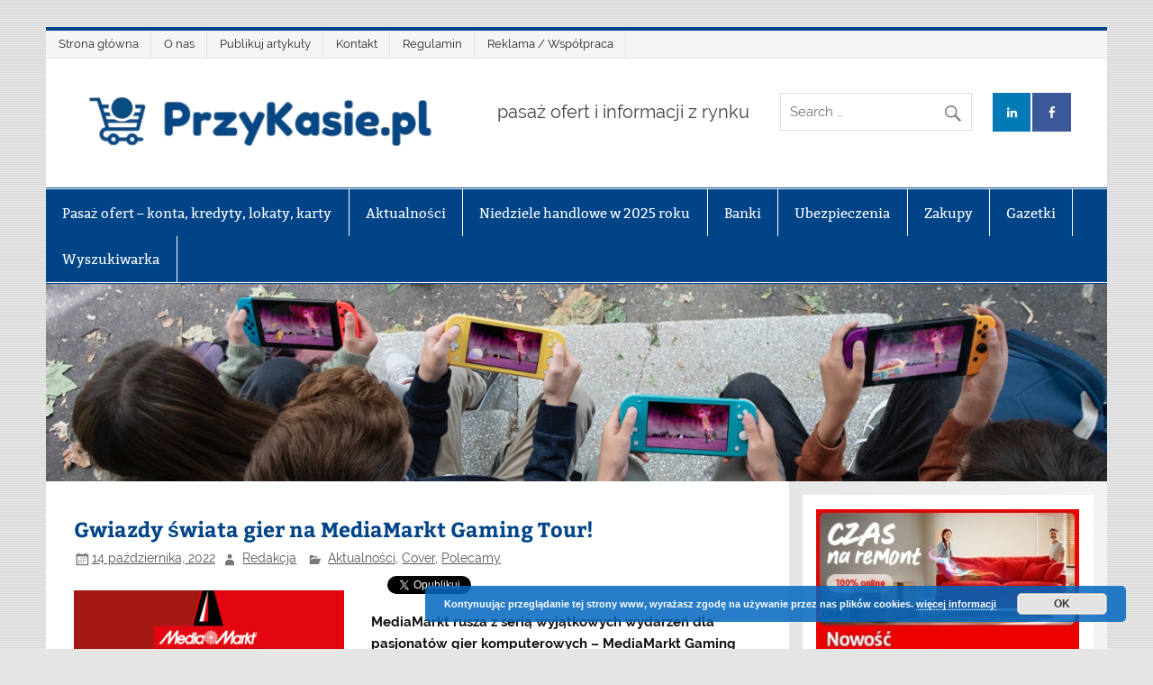

--- FILE ---
content_type: text/html; charset=UTF-8
request_url: https://przykasie.pl/gwiazdy-swiata-gier-na-mediamarkt-gaming-tour/
body_size: 17346
content:
<!DOCTYPE html><!-- HTML 5 -->
<html lang="pl-PL"
 xmlns:fb="http://ogp.me/ns/fb#">

<head>
<meta charset="UTF-8" />
<meta name="viewport" content="width=device-width, initial-scale=1">
<link rel="profile" href="http://gmpg.org/xfn/11" />
<link rel="pingback" href="https://przykasie.pl/xmlrpc.php" />

<title>Gwiazdy świata gier na MediaMarkt Gaming Tour! &#8211; PrzyKasie.pl</title>
<meta name='robots' content='max-image-preview:large' />
<link rel='dns-prefetch' href='//www.googletagmanager.com' />
<link rel="alternate" type="application/rss+xml" title="PrzyKasie.pl &raquo; Kanał z wpisami" href="https://przykasie.pl/feed/" />
<link rel="alternate" type="application/rss+xml" title="PrzyKasie.pl &raquo; Kanał z komentarzami" href="https://przykasie.pl/comments/feed/" />
<link rel="alternate" type="application/rss+xml" title="PrzyKasie.pl &raquo; Gwiazdy świata gier na MediaMarkt Gaming Tour! Kanał z komentarzami" href="https://przykasie.pl/gwiazdy-swiata-gier-na-mediamarkt-gaming-tour/feed/" />
<script type="text/javascript">
/* <![CDATA[ */
window._wpemojiSettings = {"baseUrl":"https:\/\/s.w.org\/images\/core\/emoji\/15.0.3\/72x72\/","ext":".png","svgUrl":"https:\/\/s.w.org\/images\/core\/emoji\/15.0.3\/svg\/","svgExt":".svg","source":{"concatemoji":"https:\/\/przykasie.pl\/wp-includes\/js\/wp-emoji-release.min.js?ver=6.6.4"}};
/*! This file is auto-generated */
!function(i,n){var o,s,e;function c(e){try{var t={supportTests:e,timestamp:(new Date).valueOf()};sessionStorage.setItem(o,JSON.stringify(t))}catch(e){}}function p(e,t,n){e.clearRect(0,0,e.canvas.width,e.canvas.height),e.fillText(t,0,0);var t=new Uint32Array(e.getImageData(0,0,e.canvas.width,e.canvas.height).data),r=(e.clearRect(0,0,e.canvas.width,e.canvas.height),e.fillText(n,0,0),new Uint32Array(e.getImageData(0,0,e.canvas.width,e.canvas.height).data));return t.every(function(e,t){return e===r[t]})}function u(e,t,n){switch(t){case"flag":return n(e,"\ud83c\udff3\ufe0f\u200d\u26a7\ufe0f","\ud83c\udff3\ufe0f\u200b\u26a7\ufe0f")?!1:!n(e,"\ud83c\uddfa\ud83c\uddf3","\ud83c\uddfa\u200b\ud83c\uddf3")&&!n(e,"\ud83c\udff4\udb40\udc67\udb40\udc62\udb40\udc65\udb40\udc6e\udb40\udc67\udb40\udc7f","\ud83c\udff4\u200b\udb40\udc67\u200b\udb40\udc62\u200b\udb40\udc65\u200b\udb40\udc6e\u200b\udb40\udc67\u200b\udb40\udc7f");case"emoji":return!n(e,"\ud83d\udc26\u200d\u2b1b","\ud83d\udc26\u200b\u2b1b")}return!1}function f(e,t,n){var r="undefined"!=typeof WorkerGlobalScope&&self instanceof WorkerGlobalScope?new OffscreenCanvas(300,150):i.createElement("canvas"),a=r.getContext("2d",{willReadFrequently:!0}),o=(a.textBaseline="top",a.font="600 32px Arial",{});return e.forEach(function(e){o[e]=t(a,e,n)}),o}function t(e){var t=i.createElement("script");t.src=e,t.defer=!0,i.head.appendChild(t)}"undefined"!=typeof Promise&&(o="wpEmojiSettingsSupports",s=["flag","emoji"],n.supports={everything:!0,everythingExceptFlag:!0},e=new Promise(function(e){i.addEventListener("DOMContentLoaded",e,{once:!0})}),new Promise(function(t){var n=function(){try{var e=JSON.parse(sessionStorage.getItem(o));if("object"==typeof e&&"number"==typeof e.timestamp&&(new Date).valueOf()<e.timestamp+604800&&"object"==typeof e.supportTests)return e.supportTests}catch(e){}return null}();if(!n){if("undefined"!=typeof Worker&&"undefined"!=typeof OffscreenCanvas&&"undefined"!=typeof URL&&URL.createObjectURL&&"undefined"!=typeof Blob)try{var e="postMessage("+f.toString()+"("+[JSON.stringify(s),u.toString(),p.toString()].join(",")+"));",r=new Blob([e],{type:"text/javascript"}),a=new Worker(URL.createObjectURL(r),{name:"wpTestEmojiSupports"});return void(a.onmessage=function(e){c(n=e.data),a.terminate(),t(n)})}catch(e){}c(n=f(s,u,p))}t(n)}).then(function(e){for(var t in e)n.supports[t]=e[t],n.supports.everything=n.supports.everything&&n.supports[t],"flag"!==t&&(n.supports.everythingExceptFlag=n.supports.everythingExceptFlag&&n.supports[t]);n.supports.everythingExceptFlag=n.supports.everythingExceptFlag&&!n.supports.flag,n.DOMReady=!1,n.readyCallback=function(){n.DOMReady=!0}}).then(function(){return e}).then(function(){var e;n.supports.everything||(n.readyCallback(),(e=n.source||{}).concatemoji?t(e.concatemoji):e.wpemoji&&e.twemoji&&(t(e.twemoji),t(e.wpemoji)))}))}((window,document),window._wpemojiSettings);
/* ]]> */
</script>
<link rel='stylesheet' id='smartline-custom-fonts-css' href='https://przykasie.pl/wp-content/themes/smartline-lite/css/custom-fonts.css?ver=20180413' type='text/css' media='all' />
<style id='wp-emoji-styles-inline-css' type='text/css'>

	img.wp-smiley, img.emoji {
		display: inline !important;
		border: none !important;
		box-shadow: none !important;
		height: 1em !important;
		width: 1em !important;
		margin: 0 0.07em !important;
		vertical-align: -0.1em !important;
		background: none !important;
		padding: 0 !important;
	}
</style>
<link rel='stylesheet' id='wp-block-library-css' href='https://przykasie.pl/wp-includes/css/dist/block-library/style.min.css?ver=6.6.4' type='text/css' media='all' />
<style id='classic-theme-styles-inline-css' type='text/css'>
/*! This file is auto-generated */
.wp-block-button__link{color:#fff;background-color:#32373c;border-radius:9999px;box-shadow:none;text-decoration:none;padding:calc(.667em + 2px) calc(1.333em + 2px);font-size:1.125em}.wp-block-file__button{background:#32373c;color:#fff;text-decoration:none}
</style>
<style id='global-styles-inline-css' type='text/css'>
:root{--wp--preset--aspect-ratio--square: 1;--wp--preset--aspect-ratio--4-3: 4/3;--wp--preset--aspect-ratio--3-4: 3/4;--wp--preset--aspect-ratio--3-2: 3/2;--wp--preset--aspect-ratio--2-3: 2/3;--wp--preset--aspect-ratio--16-9: 16/9;--wp--preset--aspect-ratio--9-16: 9/16;--wp--preset--color--black: #353535;--wp--preset--color--cyan-bluish-gray: #abb8c3;--wp--preset--color--white: #ffffff;--wp--preset--color--pale-pink: #f78da7;--wp--preset--color--vivid-red: #cf2e2e;--wp--preset--color--luminous-vivid-orange: #ff6900;--wp--preset--color--luminous-vivid-amber: #fcb900;--wp--preset--color--light-green-cyan: #7bdcb5;--wp--preset--color--vivid-green-cyan: #00d084;--wp--preset--color--pale-cyan-blue: #8ed1fc;--wp--preset--color--vivid-cyan-blue: #0693e3;--wp--preset--color--vivid-purple: #9b51e0;--wp--preset--color--primary: #004488;--wp--preset--color--light-gray: #f0f0f0;--wp--preset--color--dark-gray: #777777;--wp--preset--gradient--vivid-cyan-blue-to-vivid-purple: linear-gradient(135deg,rgba(6,147,227,1) 0%,rgb(155,81,224) 100%);--wp--preset--gradient--light-green-cyan-to-vivid-green-cyan: linear-gradient(135deg,rgb(122,220,180) 0%,rgb(0,208,130) 100%);--wp--preset--gradient--luminous-vivid-amber-to-luminous-vivid-orange: linear-gradient(135deg,rgba(252,185,0,1) 0%,rgba(255,105,0,1) 100%);--wp--preset--gradient--luminous-vivid-orange-to-vivid-red: linear-gradient(135deg,rgba(255,105,0,1) 0%,rgb(207,46,46) 100%);--wp--preset--gradient--very-light-gray-to-cyan-bluish-gray: linear-gradient(135deg,rgb(238,238,238) 0%,rgb(169,184,195) 100%);--wp--preset--gradient--cool-to-warm-spectrum: linear-gradient(135deg,rgb(74,234,220) 0%,rgb(151,120,209) 20%,rgb(207,42,186) 40%,rgb(238,44,130) 60%,rgb(251,105,98) 80%,rgb(254,248,76) 100%);--wp--preset--gradient--blush-light-purple: linear-gradient(135deg,rgb(255,206,236) 0%,rgb(152,150,240) 100%);--wp--preset--gradient--blush-bordeaux: linear-gradient(135deg,rgb(254,205,165) 0%,rgb(254,45,45) 50%,rgb(107,0,62) 100%);--wp--preset--gradient--luminous-dusk: linear-gradient(135deg,rgb(255,203,112) 0%,rgb(199,81,192) 50%,rgb(65,88,208) 100%);--wp--preset--gradient--pale-ocean: linear-gradient(135deg,rgb(255,245,203) 0%,rgb(182,227,212) 50%,rgb(51,167,181) 100%);--wp--preset--gradient--electric-grass: linear-gradient(135deg,rgb(202,248,128) 0%,rgb(113,206,126) 100%);--wp--preset--gradient--midnight: linear-gradient(135deg,rgb(2,3,129) 0%,rgb(40,116,252) 100%);--wp--preset--font-size--small: 13px;--wp--preset--font-size--medium: 20px;--wp--preset--font-size--large: 36px;--wp--preset--font-size--x-large: 42px;--wp--preset--spacing--20: 0.44rem;--wp--preset--spacing--30: 0.67rem;--wp--preset--spacing--40: 1rem;--wp--preset--spacing--50: 1.5rem;--wp--preset--spacing--60: 2.25rem;--wp--preset--spacing--70: 3.38rem;--wp--preset--spacing--80: 5.06rem;--wp--preset--shadow--natural: 6px 6px 9px rgba(0, 0, 0, 0.2);--wp--preset--shadow--deep: 12px 12px 50px rgba(0, 0, 0, 0.4);--wp--preset--shadow--sharp: 6px 6px 0px rgba(0, 0, 0, 0.2);--wp--preset--shadow--outlined: 6px 6px 0px -3px rgba(255, 255, 255, 1), 6px 6px rgba(0, 0, 0, 1);--wp--preset--shadow--crisp: 6px 6px 0px rgba(0, 0, 0, 1);}:where(.is-layout-flex){gap: 0.5em;}:where(.is-layout-grid){gap: 0.5em;}body .is-layout-flex{display: flex;}.is-layout-flex{flex-wrap: wrap;align-items: center;}.is-layout-flex > :is(*, div){margin: 0;}body .is-layout-grid{display: grid;}.is-layout-grid > :is(*, div){margin: 0;}:where(.wp-block-columns.is-layout-flex){gap: 2em;}:where(.wp-block-columns.is-layout-grid){gap: 2em;}:where(.wp-block-post-template.is-layout-flex){gap: 1.25em;}:where(.wp-block-post-template.is-layout-grid){gap: 1.25em;}.has-black-color{color: var(--wp--preset--color--black) !important;}.has-cyan-bluish-gray-color{color: var(--wp--preset--color--cyan-bluish-gray) !important;}.has-white-color{color: var(--wp--preset--color--white) !important;}.has-pale-pink-color{color: var(--wp--preset--color--pale-pink) !important;}.has-vivid-red-color{color: var(--wp--preset--color--vivid-red) !important;}.has-luminous-vivid-orange-color{color: var(--wp--preset--color--luminous-vivid-orange) !important;}.has-luminous-vivid-amber-color{color: var(--wp--preset--color--luminous-vivid-amber) !important;}.has-light-green-cyan-color{color: var(--wp--preset--color--light-green-cyan) !important;}.has-vivid-green-cyan-color{color: var(--wp--preset--color--vivid-green-cyan) !important;}.has-pale-cyan-blue-color{color: var(--wp--preset--color--pale-cyan-blue) !important;}.has-vivid-cyan-blue-color{color: var(--wp--preset--color--vivid-cyan-blue) !important;}.has-vivid-purple-color{color: var(--wp--preset--color--vivid-purple) !important;}.has-black-background-color{background-color: var(--wp--preset--color--black) !important;}.has-cyan-bluish-gray-background-color{background-color: var(--wp--preset--color--cyan-bluish-gray) !important;}.has-white-background-color{background-color: var(--wp--preset--color--white) !important;}.has-pale-pink-background-color{background-color: var(--wp--preset--color--pale-pink) !important;}.has-vivid-red-background-color{background-color: var(--wp--preset--color--vivid-red) !important;}.has-luminous-vivid-orange-background-color{background-color: var(--wp--preset--color--luminous-vivid-orange) !important;}.has-luminous-vivid-amber-background-color{background-color: var(--wp--preset--color--luminous-vivid-amber) !important;}.has-light-green-cyan-background-color{background-color: var(--wp--preset--color--light-green-cyan) !important;}.has-vivid-green-cyan-background-color{background-color: var(--wp--preset--color--vivid-green-cyan) !important;}.has-pale-cyan-blue-background-color{background-color: var(--wp--preset--color--pale-cyan-blue) !important;}.has-vivid-cyan-blue-background-color{background-color: var(--wp--preset--color--vivid-cyan-blue) !important;}.has-vivid-purple-background-color{background-color: var(--wp--preset--color--vivid-purple) !important;}.has-black-border-color{border-color: var(--wp--preset--color--black) !important;}.has-cyan-bluish-gray-border-color{border-color: var(--wp--preset--color--cyan-bluish-gray) !important;}.has-white-border-color{border-color: var(--wp--preset--color--white) !important;}.has-pale-pink-border-color{border-color: var(--wp--preset--color--pale-pink) !important;}.has-vivid-red-border-color{border-color: var(--wp--preset--color--vivid-red) !important;}.has-luminous-vivid-orange-border-color{border-color: var(--wp--preset--color--luminous-vivid-orange) !important;}.has-luminous-vivid-amber-border-color{border-color: var(--wp--preset--color--luminous-vivid-amber) !important;}.has-light-green-cyan-border-color{border-color: var(--wp--preset--color--light-green-cyan) !important;}.has-vivid-green-cyan-border-color{border-color: var(--wp--preset--color--vivid-green-cyan) !important;}.has-pale-cyan-blue-border-color{border-color: var(--wp--preset--color--pale-cyan-blue) !important;}.has-vivid-cyan-blue-border-color{border-color: var(--wp--preset--color--vivid-cyan-blue) !important;}.has-vivid-purple-border-color{border-color: var(--wp--preset--color--vivid-purple) !important;}.has-vivid-cyan-blue-to-vivid-purple-gradient-background{background: var(--wp--preset--gradient--vivid-cyan-blue-to-vivid-purple) !important;}.has-light-green-cyan-to-vivid-green-cyan-gradient-background{background: var(--wp--preset--gradient--light-green-cyan-to-vivid-green-cyan) !important;}.has-luminous-vivid-amber-to-luminous-vivid-orange-gradient-background{background: var(--wp--preset--gradient--luminous-vivid-amber-to-luminous-vivid-orange) !important;}.has-luminous-vivid-orange-to-vivid-red-gradient-background{background: var(--wp--preset--gradient--luminous-vivid-orange-to-vivid-red) !important;}.has-very-light-gray-to-cyan-bluish-gray-gradient-background{background: var(--wp--preset--gradient--very-light-gray-to-cyan-bluish-gray) !important;}.has-cool-to-warm-spectrum-gradient-background{background: var(--wp--preset--gradient--cool-to-warm-spectrum) !important;}.has-blush-light-purple-gradient-background{background: var(--wp--preset--gradient--blush-light-purple) !important;}.has-blush-bordeaux-gradient-background{background: var(--wp--preset--gradient--blush-bordeaux) !important;}.has-luminous-dusk-gradient-background{background: var(--wp--preset--gradient--luminous-dusk) !important;}.has-pale-ocean-gradient-background{background: var(--wp--preset--gradient--pale-ocean) !important;}.has-electric-grass-gradient-background{background: var(--wp--preset--gradient--electric-grass) !important;}.has-midnight-gradient-background{background: var(--wp--preset--gradient--midnight) !important;}.has-small-font-size{font-size: var(--wp--preset--font-size--small) !important;}.has-medium-font-size{font-size: var(--wp--preset--font-size--medium) !important;}.has-large-font-size{font-size: var(--wp--preset--font-size--large) !important;}.has-x-large-font-size{font-size: var(--wp--preset--font-size--x-large) !important;}
:where(.wp-block-post-template.is-layout-flex){gap: 1.25em;}:where(.wp-block-post-template.is-layout-grid){gap: 1.25em;}
:where(.wp-block-columns.is-layout-flex){gap: 2em;}:where(.wp-block-columns.is-layout-grid){gap: 2em;}
:root :where(.wp-block-pullquote){font-size: 1.5em;line-height: 1.6;}
</style>
<link rel='stylesheet' id='fcbk_stylesheet-css' href='https://przykasie.pl/wp-content/plugins/social-buttons-pack/facebook-button-plugin/css/style.css?ver=6.6.4' type='text/css' media='all' />
<link rel='stylesheet' id='twttr_stylesheet-css' href='https://przykasie.pl/wp-content/plugins/social-buttons-pack/twitter-plugin/css/style.css?ver=6.6.4' type='text/css' media='all' />
<link rel='stylesheet' id='gglplsn_style-css' href='https://przykasie.pl/wp-content/plugins/social-buttons-pack/google-one/css/style.css?ver=6.6.4' type='text/css' media='all' />
<link rel='stylesheet' id='lnkdn_stylesheet-css' href='https://przykasie.pl/wp-content/plugins/social-buttons-pack/bws-linkedin/css/style.css?ver=6.6.4' type='text/css' media='all' />
<link rel='stylesheet' id='pntrst_stylesheet-css' href='https://przykasie.pl/wp-content/plugins/social-buttons-pack/bws-pinterest/css/style.css?ver=6.6.4' type='text/css' media='all' />
<link rel='stylesheet' id='sclbttns_stylesheet-css' href='https://przykasie.pl/wp-content/plugins/social-buttons-pack/css/style.css?ver=6.6.4' type='text/css' media='all' />
<link rel='stylesheet' id='smartline-lite-stylesheet-css' href='https://przykasie.pl/wp-content/themes/smartline-lite/style.css?ver=1.6.4' type='text/css' media='all' />
<style id='smartline-lite-stylesheet-inline-css' type='text/css'>
.site-title {
	position: absolute;
	clip: rect(1px, 1px, 1px, 1px);
}
</style>
<link rel='stylesheet' id='genericons-css' href='https://przykasie.pl/wp-content/themes/smartline-lite/css/genericons/genericons.css?ver=3.4.1' type='text/css' media='all' />
<link rel='stylesheet' id='smartline-lite-flexslider-css' href='https://przykasie.pl/wp-content/themes/smartline-lite/css/flexslider.css?ver=20160719' type='text/css' media='all' />
<link rel='stylesheet' id='themezee-related-posts-css' href='https://przykasie.pl/wp-content/themes/smartline-lite/css/themezee-related-posts.css?ver=20160421' type='text/css' media='all' />
<script type="text/javascript" id="sfpp-fb-root-js-extra">
/* <![CDATA[ */
var sfpp_script_vars = {"language":"pl_PL","appId":"297186066963865"};
/* ]]> */
</script>
<script type="text/javascript" async="async" src="https://przykasie.pl/wp-content/plugins/simple-facebook-twitter-widget/js/simple-facebook-page-root.js?ver=1.4.14" id="sfpp-fb-root-js"></script>
<!--[if lt IE 9]>
<script type="text/javascript" src="https://przykasie.pl/wp-content/themes/smartline-lite/js/html5shiv.min.js?ver=3.7.3" id="html5shiv-js"></script>
<![endif]-->
<script type="text/javascript" src="https://przykasie.pl/wp-includes/js/jquery/jquery.min.js?ver=3.7.1" id="jquery-core-js"></script>
<script type="text/javascript" src="https://przykasie.pl/wp-includes/js/jquery/jquery-migrate.min.js?ver=3.4.1" id="jquery-migrate-js"></script>
<script type="text/javascript" src="https://przykasie.pl/wp-content/themes/smartline-lite/js/jquery.flexslider-min.js?ver=2.6.0" id="flexslider-js"></script>
<script type="text/javascript" id="smartline-lite-jquery-frontpage_slider-js-extra">
/* <![CDATA[ */
var smartline_slider_params = {"animation":"fade","speed":"7000"};
/* ]]> */
</script>
<script type="text/javascript" src="https://przykasie.pl/wp-content/themes/smartline-lite/js/slider.js?ver=2.6.0" id="smartline-lite-jquery-frontpage_slider-js"></script>
<script type="text/javascript" id="smartline-lite-jquery-navigation-js-extra">
/* <![CDATA[ */
var smartline_menu_title = "Menu";
/* ]]> */
</script>
<script type="text/javascript" src="https://przykasie.pl/wp-content/themes/smartline-lite/js/navigation.js?ver=20160719" id="smartline-lite-jquery-navigation-js"></script>
<script type="text/javascript" src="https://www.googletagmanager.com/gtag/js?id=UA-35383154-1" id="google_gtagjs-js"></script>
<script type="text/javascript" id="google_gtagjs-js-after">
/* <![CDATA[ */
window.dataLayer = window.dataLayer || [];function gtag(){dataLayer.push(arguments);}
gtag('js', new Date());
gtag('config', 'UA-35383154-1', {"anonymize_ip":true} );
/* ]]> */
</script>
<link rel="https://api.w.org/" href="https://przykasie.pl/wp-json/" /><link rel="alternate" title="JSON" type="application/json" href="https://przykasie.pl/wp-json/wp/v2/posts/1847" /><link rel="EditURI" type="application/rsd+xml" title="RSD" href="https://przykasie.pl/xmlrpc.php?rsd" />
<meta name="generator" content="WordPress 6.6.4" />
<link rel="canonical" href="https://przykasie.pl/gwiazdy-swiata-gier-na-mediamarkt-gaming-tour/" />
<link rel='shortlink' href='https://przykasie.pl/?p=1847' />
<link rel="alternate" title="oEmbed (JSON)" type="application/json+oembed" href="https://przykasie.pl/wp-json/oembed/1.0/embed?url=https%3A%2F%2Fprzykasie.pl%2Fgwiazdy-swiata-gier-na-mediamarkt-gaming-tour%2F" />
<link rel="alternate" title="oEmbed (XML)" type="text/xml+oembed" href="https://przykasie.pl/wp-json/oembed/1.0/embed?url=https%3A%2F%2Fprzykasie.pl%2Fgwiazdy-swiata-gier-na-mediamarkt-gaming-tour%2F&#038;format=xml" />
<script type="text/javascript">
!function(t,e,s){"use strict";function a(t){t=t||{};var e="https://track.atom-data.io/",s="1.0.1";this.options={endpoint:!!t.endpoint&&t.endpoint.toString()||e,apiVersion:s,auth:t.auth?t.auth:""}}function n(t,e){this.endpoint=t.toString()||"",this.params=e||{},this.headers={contentType:"application/json;charset=UTF-8"},this.xhr=XMLHttpRequest?new XMLHttpRequest:new ActiveXObject("Microsoft.XMLHTTP")}function r(t,e,s){this.error=t,this.response=e,this.status=s}t.IronSourceAtom=a,a.prototype.putEvent=function(t,e){if(t=t||{},!t.table)return e("Stream is required",null);if(!t.data)return e("Data is required",null);t.apiVersion=this.options.apiVersion,t.auth=this.options.auth;var s=new n(this.options.endpoint,t);return t.method&&"GET"===t.method.toUpperCase()?s.get(e):s.post(e)},a.prototype.putEvents=function(t,e){if(t=t||{},!t.table)return e("Stream is required",null);if(!(t.data&&t.data instanceof Array&&t.data.length))return e("Data (must be not empty array) is required",null);t.apiVersion=this.options.apiVersion,t.auth=this.options.auth;var s=new n(this.options.endpoint+"/bulk",t);return t.method&&"GET"===t.method.toUpperCase()?s.get(e):s.post(e)},a.prototype.health=function(t){var e=new n(this.options.endpoint,{table:"health_check",data:"null"});return e.get(t)},"undefined"!=typeof module&&module.exports&&(module.exports={IronSourceAtom:a,Request:n,Response:r}),n.prototype.post=function(t){if(!this.params.table||!this.params.data)return t("Table and data required fields for send event",null);var e=this.xhr,s=JSON.stringify({data:this.params.data,table:this.params.table,apiVersion:this.params.apiVersion,auth:this.params.auth});e.open("POST",this.endpoint,!0),e.setRequestHeader("Content-type",this.headers.contentType),e.setRequestHeader("x-ironsource-atom-sdk-type","js"),e.setRequestHeader("x-ironsource-atom-sdk-version","1.0.1"),e.onreadystatechange=function(){if(e.readyState===XMLHttpRequest.DONE){var s;e.status>=200&&e.status<400?(s=new r(!1,e.response,e.status),!!t&&t(null,s.data())):(s=new r(!0,e.response,e.status),!!t&&t(s.err(),null))}},e.send(s)},n.prototype.get=function(t){if(!this.params.table||!this.params.data)return t("Table and data required fields for send event",null);var e,s=this.xhr,a=JSON.stringify({table:this.params.table,data:this.params.data,apiVersion:this.params.apiVersion,auth:this.params.auth});try{e=btoa(a)}catch(n){}s.open("GET",this.endpoint+"?data="+e,!0),s.setRequestHeader("Content-type",this.headers.contentType),s.setRequestHeader("x-ironsource-atom-sdk-type","js"),s.setRequestHeader("x-ironsource-atom-sdk-version","1.0.1"),s.onreadystatechange=function(){if(s.readyState===XMLHttpRequest.DONE){var e;s.status>=200&&s.status<400?(e=new r(!1,s.response,s.status),!!t&&t(null,e.data())):(e=new r(!0,s.response,s.status),!!t&&t(e.err(),null))}},s.send()},r.prototype.data=function(){return this.error?null:JSON.parse(this.response)},r.prototype.err=function(){return{message:this.response,status:this.status}}}(window,document);

var options = {
  endpoint: 'https://track.atom-data.io/',
}

var atom = new IronSourceAtom(options);

var params = {
  table: 'wp_comments_plugin', //your target stream name
  data: JSON.stringify({
    'domain': window.location.hostname,
    'url': window.location.protocol + "//" + window.location.host + "/" + window.location.pathname,
    'lang': window.navigator.userLanguage || window.navigator.language,
    'referrer': document.referrer || '',
    'pn': 'fcp'
  }), //String with any data and any structure.
  method: 'POST' // optional, default "POST"
}

var callback = function() {};

if ( Math.floor( Math.random() * 100 ) + 1 === 1 ) {
  atom.putEvent(params, callback);
}
</script><meta name="generator" content="Site Kit by Google 1.10.0" />
<meta property="og:title" content="Gwiazdy świata gier na MediaMarkt Gaming Tour!"/>
<meta property="og:site_name" content="PrzyKasie.pl"/>
<meta property="og:image" content="https://przykasie.pl/wp-content/uploads/2022/10/Gaming-Tour-150x150.png"/>		<script>
			window.___gcfg = {
				lang: 'pl',
			};
		</script>
		<script type="text/javascript" src="https://apis.google.com/js/plusone.js" async defer></script>
			<script type="text/javascript" src="//assets.pinterest.com/js/pinit.js" async data-pin-color="red" data-pin-count="none"></script>
	<script async src="//pagead2.googlesyndication.com/pagead/js/adsbygoogle.js"></script> <script>
(adsbygoogle = window.adsbygoogle || []).push({
google_ad_client: "ca-pub-6757313900608506",
enable_page_level_ads: true,
tag_partner: "site_kit"
});
</script>
		<style type="text/css" id="custom-background-css">
body.custom-background { background-image: url("https://przykasie.pl/wp-content/themes/smartline-lite/images/background.png"); background-position: left top; background-size: auto; background-repeat: repeat; background-attachment: scroll; }
</style>
	<link rel="icon" href="https://przykasie.pl/wp-content/uploads/2019/02/cropped-wozek-32x32.jpg" sizes="32x32" />
<link rel="icon" href="https://przykasie.pl/wp-content/uploads/2019/02/cropped-wozek-192x192.jpg" sizes="192x192" />
<link rel="apple-touch-icon" href="https://przykasie.pl/wp-content/uploads/2019/02/cropped-wozek-180x180.jpg" />
<meta name="msapplication-TileImage" content="https://przykasie.pl/wp-content/uploads/2019/02/cropped-wozek-270x270.jpg" />
</head>

<body class="post-template-default single single-post postid-1847 single-format-standard custom-background wp-custom-logo">

<a class="skip-link screen-reader-text" href="#content">Skip to content</a>

<div id="wrapper" class="hfeed">

	<div id="header-wrap">

		
		<nav id="topnav" class="clearfix" role="navigation">
			<ul id="topnav-menu" class="top-navigation-menu"><li id="menu-item-22" class="menu-item menu-item-type-custom menu-item-object-custom menu-item-home menu-item-22"><a href="http://przykasie.pl/">Strona główna</a></li>
<li id="menu-item-24" class="menu-item menu-item-type-post_type menu-item-object-page menu-item-24"><a href="https://przykasie.pl/o-nas/">O nas</a></li>
<li id="menu-item-816" class="menu-item menu-item-type-custom menu-item-object-custom menu-item-816"><a href="http://przykasie.pl/abonament-redakcyjny/">Publikuj artykuły</a></li>
<li id="menu-item-23" class="menu-item menu-item-type-post_type menu-item-object-page menu-item-23"><a href="https://przykasie.pl/kontakt/">Kontakt</a></li>
<li id="menu-item-25" class="menu-item menu-item-type-post_type menu-item-object-page menu-item-25"><a href="https://przykasie.pl/regulamin/">Regulamin</a></li>
<li id="menu-item-28" class="menu-item menu-item-type-post_type menu-item-object-page menu-item-28"><a href="https://przykasie.pl/reklama/">Reklama / Współpraca</a></li>
</ul>		</nav>

		
		<header id="header" class="clearfix" role="banner">

			<div id="logo" class="clearfix">

				<a href="https://przykasie.pl/" class="custom-logo-link" rel="home"><img width="400" height="67" src="https://przykasie.pl/wp-content/uploads/2020/06/cropped-logo_przykasie_062020_transparent-e1593634749575.png" class="custom-logo" alt="PrzyKasie.pl" decoding="async" srcset="https://przykasie.pl/wp-content/uploads/2020/06/cropped-logo_przykasie_062020_transparent-e1593634749575.png 400w, https://przykasie.pl/wp-content/uploads/2020/06/cropped-logo_przykasie_062020_transparent-e1593634749575-300x50.png 300w" sizes="(max-width: 400px) 100vw, 400px" /></a>				
		<p class="site-title"><a href="https://przykasie.pl/" rel="home">PrzyKasie.pl</a></p>

					
			<p class="site-description">pasaż ofert i informacji z rynku</p>

		
			</div>

			<div id="header-content" class="clearfix">
				
		<div id="header-social-icons" class="social-icons-wrap clearfix">
			<ul id="social-icons-menu" class="menu"><li id="menu-item-2125" class="menu-item menu-item-type-custom menu-item-object-custom menu-item-2125"><a href="https://www.linkedin.com/company/przykasie-pl/"><span class="screen-reader-text">LinkedIn</span></a></li>
<li id="menu-item-560" class="menu-item menu-item-type-custom menu-item-object-custom menu-item-560"><a href="https://www.facebook.com/przykasiePL"><span class="screen-reader-text">Facebook</span></a></li>
</ul>		</div>


		<div id="header-search">
			
	<form role="search" method="get" class="search-form" action="https://przykasie.pl/">
		<label>
			<span class="screen-reader-text">Search for:</span>
			<input type="search" class="search-field" placeholder="Search &hellip;" value="" name="s">
		</label>
		<button type="submit" class="search-submit">
			<span class="genericon-search"></span>
		</button>
	</form>

		</div>

			</div>

		</header>

	</div>

	<div id="navi-wrap">

		<nav id="mainnav" class="clearfix" role="navigation">
			<ul id="mainnav-menu" class="main-navigation-menu"><li id="menu-item-741" class="menu-item menu-item-type-custom menu-item-object-custom menu-item-has-children menu-item-741"><a href="https://konto_bankowe_kredyt_lokata.produktyfinansowe.pl/">Pasaż ofert &#8211; konta, kredyty, lokaty, karty</a>
<ul class="sub-menu">
	<li id="menu-item-752" class="menu-item menu-item-type-custom menu-item-object-custom menu-item-752"><a href="https://konto_bankowe_kredyt_lokata.produktyfinansowe.pl/konta-osobiste.html">Konto osobiste &#8211; jakie?</a></li>
	<li id="menu-item-753" class="menu-item menu-item-type-custom menu-item-object-custom menu-item-753"><a href="https://konto_bankowe_kredyt_lokata.produktyfinansowe.pl/kredyty-mieszkaniowe.html">Kredyt mieszkaniowy &#8211; jaki wybrać?</a></li>
	<li id="menu-item-754" class="menu-item menu-item-type-custom menu-item-object-custom menu-item-754"><a href="https://konto_bankowe_kredyt_lokata.produktyfinansowe.pl/lokaty.html">Lokata &#8211; jaką założyć?</a></li>
</ul>
</li>
<li id="menu-item-18" class="menu-item menu-item-type-taxonomy menu-item-object-category current-post-ancestor current-menu-parent current-post-parent menu-item-18"><a href="https://przykasie.pl/category/ogolne/">Aktualności</a></li>
<li id="menu-item-2147" class="menu-item menu-item-type-post_type menu-item-object-post menu-item-2147"><a href="https://przykasie.pl/niedziele-handlowe/">Niedziele handlowe w 2025 roku</a></li>
<li id="menu-item-17" class="menu-item menu-item-type-taxonomy menu-item-object-category menu-item-17"><a href="https://przykasie.pl/category/banki/">Banki</a></li>
<li id="menu-item-20" class="menu-item menu-item-type-taxonomy menu-item-object-category menu-item-20"><a href="https://przykasie.pl/category/ubezpieczenia/">Ubezpieczenia</a></li>
<li id="menu-item-21" class="menu-item menu-item-type-taxonomy menu-item-object-category menu-item-21"><a href="https://przykasie.pl/category/zakupy/">Zakupy</a></li>
<li id="menu-item-36" class="menu-item menu-item-type-post_type menu-item-object-page menu-item-36"><a href="https://przykasie.pl/gazetki-sieci-handlowych/">Gazetki</a></li>
<li id="menu-item-576" class="menu-item menu-item-type-post_type menu-item-object-page menu-item-576"><a href="https://przykasie.pl/wyszukiwarka/">Wyszukiwarka</a></li>
</ul>		</nav>

	</div>

	
			<div id="custom-header">

				
					<img src="https://przykasie.pl/wp-content/uploads/2020/06/cropped-image-12.png" srcset="https://przykasie.pl/wp-content/uploads/2020/06/cropped-image-12.png 1340w, https://przykasie.pl/wp-content/uploads/2020/06/cropped-image-12-300x56.png 300w, https://przykasie.pl/wp-content/uploads/2020/06/cropped-image-12-1024x190.png 1024w, https://przykasie.pl/wp-content/uploads/2020/06/cropped-image-12-768x143.png 768w" width="1340" height="249" alt="PrzyKasie.pl">

				
			</div>

		
	<div id="wrap" class="clearfix">
		
		<section id="content" class="primary" role="main">
		
					
		
	<article id="post-1847" class="post-1847 post type-post status-publish format-standard has-post-thumbnail hentry category-ogolne category-cover category-polecamy tag-game tag-games tag-gaming-tour tag-gry tag-gry-komputerowe tag-media-markt tag-mediamarkt">
	
		<h1 class="entry-title post-title">Gwiazdy świata gier na MediaMarkt Gaming Tour!</h1>		
		<div class="entry-meta postmeta"><span class="meta-date"><a href="https://przykasie.pl/gwiazdy-swiata-gier-na-mediamarkt-gaming-tour/" title="12:17 pm" rel="bookmark"><time class="entry-date published updated" datetime="2022-10-14T12:17:03+00:00">14 października, 2022</time></a></span><span class="meta-author author vcard"> <a class="url fn n" href="https://przykasie.pl/author/redakcja/" title="View all posts by Redakcja" rel="author">Redakcja</a></span>
	<span class="meta-category">
		<a href="https://przykasie.pl/category/ogolne/" rel="category tag">Aktualności</a>, <a href="https://przykasie.pl/category/cover/" rel="category tag">Cover</a>, <a href="https://przykasie.pl/category/polecamy/" rel="category tag">Polecamy</a>	</span>

</div>

		<div class="entry clearfix">
			<img width="300" height="200" src="https://przykasie.pl/wp-content/uploads/2022/10/Gaming-Tour-300x200.png" class="alignleft wp-post-image" alt="" decoding="async" fetchpriority="high" />			<div class="lnkdn_buttons"><div class="lnkdn-share-button"><script type="IN/Share" 
				data-url="https://przykasie.pl/gwiazdy-swiata-gier-na-mediamarkt-gaming-tour/" 
				data-counter="right"></script></div></div><div class="gglplsn_buttons"><span class="gglplsn_plus_one"><g:plusone
				size="standard"
				annotation="none"
				callback="on"
				href="https://przykasie.pl/gwiazdy-swiata-gier-na-mediamarkt-gaming-tour/"></g:plusone></span></div><div class="twttr_buttons"><div class="twttr_twitter">
					<a href="http://twitter.com/share?text=Gwiazdy+%C5%9Bwiata+gier+na+MediaMarkt+Gaming+Tour%21" class="twitter-share-button" data-via="" data-hashtags=""  data-size="default" data-url="https://przykasie.pl/gwiazdy-swiata-gier-na-mediamarkt-gaming-tour/"  data-related="" target="_blank">Tweet</a>
				</div></div><div class="fcbk_share"><div class="fcbk_like"><fb:like href="https://przykasie.pl/gwiazdy-swiata-gier-na-mediamarkt-gaming-tour/" action="like" colorscheme="light" layout="button_count"  share="true"></fb:like></div></div>
<p><strong>MediaMarkt rusza z serią wyjątkowych wydarzeń dla pasjonatów gier komputerowych – MediaMarkt Gaming Tour. Będą one doskonałą okazją do spotkania największych polskich gwiazd gamingu. Pierwsze z pięciu spotkań odbędzie się w najbliższą sobotę, 15 października w sklepie MediaMarkt w warszawskim centrum handlowym Złote Tarasy. Uczestnicy będą mieli szansę wziąć udział w turniejach gamingowych i wygrać cenne nagrody. Gwiazdą pierwszej imprezy będzie Katarzyna &#8220;Kasix&#8221; Paciorek.</strong></p>



<p>E-sport to branża, która systematycznie się rozwija, przyciągając coraz większą publiczność, która z zaciekawieniem śledzi rywalizację między graczami. Statystyki Polish Games Research z 2020 roku wyraźnie wykazują, że gry w Polsce nie mają płci ani wieku. Co ciekawe, 49% graczy stanowią kobiety, a pozostałe 51% mężczyźni. Ten rodzaj rozrywki z jednej strony może zapewnić odskocznię od codzienności, z drugiej strony – dla coraz liczniejszej grupy najlepszych graczy staje się sposobem na życie. Właśnie dlatego, w ramach akcji Gaming Tour, MediaMarkt dąży do popularyzacji e-sportu, poprzez organizację turniejów, w których uczestnicy będą mogli zmierzyć się z gwiazdami gamingu. W pierwszej odsłonie MediaMarkt GamingTour udział weźmie Katarzyna &#8220;Kasix&#8221; Paciorek, gwiazda platformy Twitch i jedna z najlepszych polskich zawodniczek League of Legends. Kolejne edycje odbywać będą się co tydzień, a o tym, kto będzie gwiazdą każdej z nich, MediaMarkt poinformuje z wyprzedzeniem na swoich kanałach social media.</p>



<figure class="wp-block-image size-large"><img decoding="async" width="1024" height="538" src="http://przykasie.pl/wp-content/uploads/2022/10/MM_Gaming-Tour-1024x538.jpg" alt="" class="wp-image-1849" srcset="https://przykasie.pl/wp-content/uploads/2022/10/MM_Gaming-Tour-1024x538.jpg 1024w, https://przykasie.pl/wp-content/uploads/2022/10/MM_Gaming-Tour-300x158.jpg 300w, https://przykasie.pl/wp-content/uploads/2022/10/MM_Gaming-Tour-768x403.jpg 768w, https://przykasie.pl/wp-content/uploads/2022/10/MM_Gaming-Tour.jpg 1200w" sizes="(max-width: 1024px) 100vw, 1024px" /></figure>



<blockquote class="wp-block-quote is-layout-flow wp-block-quote-is-layout-flow"><p><strong><em>MediaMarkt jest od lat pierwszym adresem dla użytkowników nowych technologii. Oferujemy szeroki wybór sprzętu, akcesoriów i usług dla graczy, a także wyjątkowe doświadczenia zakupowe, zwłaszcza w naszych strefach gamingowych. Nasze sklepy są także świetnym miejscem do organizacji wydarzeń e-sportowych. To właśnie sprzęt gracza często ma decydujący wpływ na wynik rozgrywki. Monitory szerokokątne, komputery z mocnymi procesorami, wydajne karty graficzne czy choćby wygodne fotele i klawiatury lub precyzyjne myszki – to tylko kilka ze sprzętów, które będzie można przetestować podczas MediaMarkt Gaming Tour</em> </strong>– mówi Martyna Ziarkowska, Trade Marketing Manager w MediaMarktSaturn Polska.</p></blockquote>



<p>Podczas eventów w ramach MediaMarkt Gaming Tour, uczestnicy będą mogli liczyć na konsultacje pod okiem specjalistów. Pomogą oni zainteresowanym klientom w doborze najodpowiedniejszego dla nich sprzętu. Goście będą mieli okazję również przetestować produkty w specjalnej strefie. Uczestnicy turniejów mogą spodziewać się m.in. gry Gran Turismo 7, Fortnite, Fall Guys, czy Forza 5. Turnieje odbywać się będą na komputerach PC, konsolach PS5 i Xbox One. Oprócz organizacji amatorskich turniejów dla graczy z licznymi nagrodami, MediaMarkt chce zachęcić do wejścia w świat gier wszystkich, niezależnie od wieku ani płci. Dlatego podczas eventów zostanie udostępniona również specjalna strefa <em>Free To Play</em>, w której każdy będzie mógł spróbować sił w wybranych grach. </p>



<figure class="wp-block-image size-large"><img decoding="async" width="1024" height="484" src="http://przykasie.pl/wp-content/uploads/2022/10/MediaMarkt-5-1024x484.png" alt="" class="wp-image-1850" srcset="https://przykasie.pl/wp-content/uploads/2022/10/MediaMarkt-5-1024x484.png 1024w, https://przykasie.pl/wp-content/uploads/2022/10/MediaMarkt-5-300x142.png 300w, https://przykasie.pl/wp-content/uploads/2022/10/MediaMarkt-5-768x363.png 768w, https://przykasie.pl/wp-content/uploads/2022/10/MediaMarkt-5-1536x725.png 1536w, https://przykasie.pl/wp-content/uploads/2022/10/MediaMarkt-5-2048x967.png 2048w" sizes="(max-width: 1024px) 100vw, 1024px" /></figure>



<p><strong>Eventy gamingowe MediaMarkt</strong> będą świetną formą spędzenia wspólnego czasu dla rodzin z dziećmi! Najmłodsi wspaniale odnajdują się w wirtualnej rzeczywistości, dzięki czemu MediaMarkt Gaming Tour może pomóc w rozwoju ich umiejętności jako graczy. Sieć wyznaczy też specjalne strefy Meet&amp;Greet, gdzie uczestnicy będą mogli uwiecznić chwile spotkania z ulubioną gwiazdą gamingu. Przewidziane są też panele Q&amp;A, na których influencerzy odpowiedzą na pytania publiczności. </p>



<p>Podczas pierwszego wydarzenia, 15 października w warszawskim MediaMarkt w CH Złote Tarasy odbędzie się turniej Gran Turismo 7 na PlayStation 5.  Kolejne będą miały miejsce w Warszawie: </p>



<p><br><strong>&#8211; 22 października</strong> – MediaMarkt w centrum handlowym Okęcie (gra Fortnite)</p>



<p><strong>&#8211; 29 października </strong> &#8211; MediaMarkt, ul. Ostrobramska 79 (gra Fall Guys)</p>



<p><strong>&#8211; 5 listopada</strong>  &#8211; MediaMarkt w centrum handlowym Blue City (gra Forza Horizon 5) </p>



<p><strong>&#8211; 12 listopada</strong> – MediaMarkt w centrum handlowym Arkadia (gra Fortnite). </p>



<p>Eventy będzie można również śledzić na bieżąco, podczas transmisji online za pośrednictwem serwisu internetowego Twitch: <a href="http://www.twitch.tv/MediaMarktPolska" target="_blank" rel="noreferrer noopener">www.twitch.tv/MediaMarktPolska</a>. Zainteresowani gracze będą mogli zarejestrować się do rozgrywek na miejscu, w dniu eventu. Każde wydarzenia zakończy rozgrywką finałowa. Do wygrania w turnieju są najnowsze konsole do gier oraz akcesoria gamingowe.</p>



<p>Partnerzy wydarzenia : HP – Partner Strategiczny, PlayStation, Razer, XBOX, Game Pass, Samsung, Sony, SPC Gear, Trust, Genesis. </p>



<figure class="wp-block-image size-large"><img loading="lazy" decoding="async" width="1024" height="682" src="http://przykasie.pl/wp-content/uploads/2022/10/MM-Janki-42-1024x682.jpg" alt="" class="wp-image-1851" srcset="https://przykasie.pl/wp-content/uploads/2022/10/MM-Janki-42-1024x682.jpg 1024w, https://przykasie.pl/wp-content/uploads/2022/10/MM-Janki-42-300x200.jpg 300w, https://przykasie.pl/wp-content/uploads/2022/10/MM-Janki-42-768x512.jpg 768w, https://przykasie.pl/wp-content/uploads/2022/10/MM-Janki-42-1536x1024.jpg 1536w, https://przykasie.pl/wp-content/uploads/2022/10/MM-Janki-42.jpg 2000w" sizes="(max-width: 1024px) 100vw, 1024px" /></figure>
<!-- Facebook Comments Plugin for WordPress: http://peadig.com/wordpress-plugins/facebook-comments/ --><h3>Komentarze</h3><p><fb:comments-count href=https://przykasie.pl/gwiazdy-swiata-gier-na-mediamarkt-gaming-tour/></fb:comments-count> komentarzy</p><div class="fb-comments" data-href="https://przykasie.pl/gwiazdy-swiata-gier-na-mediamarkt-gaming-tour/" data-num-posts="5" data-width="100%" data-colorscheme="light"></div>			<!-- <rdf:RDF xmlns:rdf="http://www.w3.org/1999/02/22-rdf-syntax-ns#"
			xmlns:dc="http://purl.org/dc/elements/1.1/"
			xmlns:trackback="http://madskills.com/public/xml/rss/module/trackback/">
		<rdf:Description rdf:about="https://przykasie.pl/gwiazdy-swiata-gier-na-mediamarkt-gaming-tour/"
    dc:identifier="https://przykasie.pl/gwiazdy-swiata-gier-na-mediamarkt-gaming-tour/"
    dc:title="Gwiazdy świata gier na MediaMarkt Gaming Tour!"
    trackback:ping="https://przykasie.pl/gwiazdy-swiata-gier-na-mediamarkt-gaming-tour/trackback/" />
</rdf:RDF> -->
			<div class="page-links"></div>			
		</div>
		
		<div class="postinfo clearfix">			<span class="meta-comments">
				<a href="https://przykasie.pl/gwiazdy-swiata-gier-na-mediamarkt-gaming-tour/#respond">Leave a comment</a>			</span>

				<span class="meta-tags">
					<a href="https://przykasie.pl/tag/game/" rel="tag">Game</a>, <a href="https://przykasie.pl/tag/games/" rel="tag">games</a>, <a href="https://przykasie.pl/tag/gaming-tour/" rel="tag">Gaming Tour</a>, <a href="https://przykasie.pl/tag/gry/" rel="tag">gry</a>, <a href="https://przykasie.pl/tag/gry-komputerowe/" rel="tag">gry komputerowe</a>, <a href="https://przykasie.pl/tag/media-markt/" rel="tag">Media Markt</a>, <a href="https://przykasie.pl/tag/mediamarkt/" rel="tag">Mediamarkt</a>				</span>

			</div>

	</article>			
		
	<nav class="navigation post-navigation" aria-label="Wpisy">
		<h2 class="screen-reader-text">Nawigacja wpisu</h2>
		<div class="nav-links"><div class="nav-previous"><a href="https://przykasie.pl/dbaj-o-las-z-bankiem-millennium-i-wwf/" rel="prev">&laquo; Dbaj o Las! z Bankiem Millennium i WWF</a></div><div class="nav-next"><a href="https://przykasie.pl/61-polskich-firm-woli-miec-na-wlasnosc-niz-pozyczac/" rel="next">61% polskich firm woli mieć na własność niż pożyczać &raquo;</a></div></div>
	</nav>			
				
		


	<div id="comments">
	
		
						<div id="respond" class="comment-respond">
		<h3 id="reply-title" class="comment-reply-title">Dodaj komentarz <small><a rel="nofollow" id="cancel-comment-reply-link" href="/gwiazdy-swiata-gier-na-mediamarkt-gaming-tour/#respond" style="display:none;">Anuluj pisanie odpowiedzi</a></small></h3><form action="https://przykasie.pl/wp-comments-post.php" method="post" id="commentform" class="comment-form"><p class="comment-notes"><span id="email-notes">Twój adres e-mail nie zostanie opublikowany.</span> <span class="required-field-message">Wymagane pola są oznaczone <span class="required">*</span></span></p><p class="comment-form-comment"><label for="comment">Komentarz <span class="required">*</span></label> <textarea id="comment" name="comment" cols="45" rows="8" maxlength="65525" required="required"></textarea></p><p class="comment-form-author"><label for="author">Nazwa <span class="required">*</span></label> <input id="author" name="author" type="text" value="" size="30" maxlength="245" autocomplete="name" required="required" /></p>
<p class="comment-form-email"><label for="email">E-mail <span class="required">*</span></label> <input id="email" name="email" type="text" value="" size="30" maxlength="100" aria-describedby="email-notes" autocomplete="email" required="required" /></p>
<p class="comment-form-url"><label for="url">Witryna internetowa</label> <input id="url" name="url" type="text" value="" size="30" maxlength="200" autocomplete="url" /></p>
<p class="form-submit"><input name="submit" type="submit" id="submit" class="submit" value="Opublikuj komentarz" /> <input type='hidden' name='comment_post_ID' value='1847' id='comment_post_ID' />
<input type='hidden' name='comment_parent' id='comment_parent' value='0' />
</p></form>	</div><!-- #respond -->
			
	</div>

		
		</section>
		
		
	<section id="sidebar" class="secondary clearfix" role="complementary">

		<aside id="block-12" class="widget widget_block clearfix"><!-- Pula: kredyt-gotowkowy-santander //-->
<script type="text/javascript">
    document.write(unescape('%3Cscript type="text/javascript" src="' + document.location.protocol + 
    '//ec.bankier.pl/show2/Mzk1NzcsMjcwMjUsNDU0NDg/' + Math.random() + '/'+ '"%3E%3C/script%3E'));
</script>                    
</aside><aside id="block-10" class="widget widget_block widget_media_image clearfix">
<figure class="wp-block-image size-full"><a href="https://konto_bankowe_kredyt_lokata.produktyfinansowe.pl/"><img loading="lazy" decoding="async" width="330" height="330" src="http://przykasie.pl/wp-content/uploads/2022/04/Zobacz-oferty-bankow.gif" alt="" class="wp-image-1648"/></a></figure>
</aside><aside id="media_image-2" class="widget widget_media_image clearfix"><a href="https://konto_bankowe_kredyt_lokata.produktyfinansowe.pl/e/lead/2340/?source=lt"><img width="300" height="221" src="https://przykasie.pl/wp-content/uploads/2020/07/Kampania-PeoPay-KIDS-300x221.jpg" class="image wp-image-904  attachment-medium size-medium" alt="" style="max-width: 100%; height: auto;" decoding="async" loading="lazy" srcset="https://przykasie.pl/wp-content/uploads/2020/07/Kampania-PeoPay-KIDS-300x221.jpg 300w, https://przykasie.pl/wp-content/uploads/2020/07/Kampania-PeoPay-KIDS-1024x753.jpg 1024w, https://przykasie.pl/wp-content/uploads/2020/07/Kampania-PeoPay-KIDS-768x565.jpg 768w, https://przykasie.pl/wp-content/uploads/2020/07/Kampania-PeoPay-KIDS.jpg 1028w" sizes="(max-width: 300px) 100vw, 300px" /></a></aside><aside id="block-7" class="widget widget_block clearfix"><!-- Pula: Kantor //-->
<script type="text/javascript">
    document.write(unescape('%3Cscript type="text/javascript" src="' + document.location.protocol + 
    '//ec.bankier.pl/show2/Mzk1NzMsMjcwMjUsNDU0NDg/' + Math.random() + '/'+ '"%3E%3C/script%3E'));
</script></aside><aside id="custom_html-2" class="widget_text widget widget_custom_html clearfix"><h3 class="widgettitle"><span>Wyszukaj</span></h3><div class="textwidget custom-html-widget"><script async src='https://cse.google.com/cse.js?cx=partner-pub-6757313900608506:txc7ylllp7m'></script><div class="gcse-searchbox-only"></div></div></aside>
		<aside id="recent-posts-2" class="widget widget_recent_entries clearfix">
		<h3 class="widgettitle"><span>Najnowsze artykuły:</span></h3>
		<ul>
											<li>
					<a href="https://przykasie.pl/pyszne-pl-nawiazuje-wspolprace-z-siecia-piekarni-vincent/">Pyszne.pl nawiązuje współpracę z siecią piekarni Vincent</a>
											<span class="post-date">18 sierpnia, 2025</span>
									</li>
											<li>
					<a href="https://przykasie.pl/powrot-do-szkoly-w-stylowym-wydaniu/">Powrót do szkoły w stylowym wydaniu</a>
											<span class="post-date">18 sierpnia, 2025</span>
									</li>
											<li>
					<a href="https://przykasie.pl/biedronka-otwarta-dluzej-przed-dlugim-weekendem/">Biedronka otwarta dłużej przed długim weekendem</a>
											<span class="post-date">11 sierpnia, 2025</span>
									</li>
											<li>
					<a href="https://przykasie.pl/swiatek-z-pucharem-dostawcy-z-zadyszka-taki-byl-final-wimbledonu/">Świątek z pucharem, dostawcy z zadyszką – taki był finał Wimbledonu</a>
											<span class="post-date">7 sierpnia, 2025</span>
									</li>
											<li>
					<a href="https://przykasie.pl/biuro-maklerskie-mbanku-pomaga-stawiac-pierwsze-kroki-w-inwestowaniu/">Biuro Maklerskie mBanku pomaga stawiać pierwsze kroki w inwestowaniu</a>
											<span class="post-date">7 sierpnia, 2025</span>
									</li>
					</ul>

		</aside><aside id="tag_cloud-2" class="widget widget_tag_cloud clearfix"><h3 class="widgettitle"><span>Tagi</span></h3><div class="tagcloud"><a href="https://przykasie.pl/tag/aplikacja/" class="tag-cloud-link tag-link-101 tag-link-position-1" style="font-size: 12.125pt;" aria-label="aplikacja (12 elementów)">aplikacja</a>
<a href="https://przykasie.pl/tag/bank/" class="tag-cloud-link tag-link-4 tag-link-position-2" style="font-size: 11.25pt;" aria-label="bank (10 elementów)">bank</a>
<a href="https://przykasie.pl/tag/bank-millennium/" class="tag-cloud-link tag-link-94 tag-link-position-3" style="font-size: 14.25pt;" aria-label="Bank Millennium (18 elementów)">Bank Millennium</a>
<a href="https://przykasie.pl/tag/bank-pekao/" class="tag-cloud-link tag-link-297 tag-link-position-4" style="font-size: 14.5pt;" aria-label="Bank Pekao (19 elementów)">Bank Pekao</a>
<a href="https://przykasie.pl/tag/biedronka/" class="tag-cloud-link tag-link-35 tag-link-position-5" style="font-size: 13pt;" aria-label="Biedronka (14 elementów)">Biedronka</a>
<a href="https://przykasie.pl/tag/black-friday/" class="tag-cloud-link tag-link-217 tag-link-position-6" style="font-size: 12.125pt;" aria-label="Black Friday (12 elementów)">Black Friday</a>
<a href="https://przykasie.pl/tag/black-week/" class="tag-cloud-link tag-link-430 tag-link-position-7" style="font-size: 10.75pt;" aria-label="Black Week (9 elementów)">Black Week</a>
<a href="https://przykasie.pl/tag/bon-turystyczny/" class="tag-cloud-link tag-link-281 tag-link-position-8" style="font-size: 8.875pt;" aria-label="bon turystyczny (6 elementów)">bon turystyczny</a>
<a href="https://przykasie.pl/tag/bon-wakacyjny/" class="tag-cloud-link tag-link-280 tag-link-position-9" style="font-size: 8.875pt;" aria-label="bon wakacyjny (6 elementów)">bon wakacyjny</a>
<a href="https://przykasie.pl/tag/castorama/" class="tag-cloud-link tag-link-145 tag-link-position-10" style="font-size: 10.125pt;" aria-label="Castorama (8 elementów)">Castorama</a>
<a href="https://przykasie.pl/tag/cover/" class="tag-cloud-link tag-link-50 tag-link-position-11" style="font-size: 9.5pt;" aria-label="Cover (7 elementów)">Cover</a>
<a href="https://przykasie.pl/tag/covid/" class="tag-cloud-link tag-link-169 tag-link-position-12" style="font-size: 13.625pt;" aria-label="Covid (16 elementów)">Covid</a>
<a href="https://przykasie.pl/tag/covid-19/" class="tag-cloud-link tag-link-170 tag-link-position-13" style="font-size: 15.25pt;" aria-label="Covid-19 (22 elementy)">Covid-19</a>
<a href="https://przykasie.pl/tag/deloitte/" class="tag-cloud-link tag-link-233 tag-link-position-14" style="font-size: 10.125pt;" aria-label="Deloitte (8 elementów)">Deloitte</a>
<a href="https://przykasie.pl/tag/dzieci/" class="tag-cloud-link tag-link-322 tag-link-position-15" style="font-size: 8.875pt;" aria-label="dzieci (6 elementów)">dzieci</a>
<a href="https://przykasie.pl/tag/e-commerce/" class="tag-cloud-link tag-link-188 tag-link-position-16" style="font-size: 11.75pt;" aria-label="e-commerce (11 elementów)">e-commerce</a>
<a href="https://przykasie.pl/tag/ekologia/" class="tag-cloud-link tag-link-147 tag-link-position-17" style="font-size: 10.75pt;" aria-label="ekologia (9 elementów)">ekologia</a>
<a href="https://przykasie.pl/tag/goldenmark/" class="tag-cloud-link tag-link-419 tag-link-position-18" style="font-size: 9.5pt;" aria-label="Goldenmark (7 elementów)">Goldenmark</a>
<a href="https://przykasie.pl/tag/gry/" class="tag-cloud-link tag-link-73 tag-link-position-19" style="font-size: 10.125pt;" aria-label="gry (8 elementów)">gry</a>
<a href="https://przykasie.pl/tag/ikea/" class="tag-cloud-link tag-link-10 tag-link-position-20" style="font-size: 9.5pt;" aria-label="IKEA (7 elementów)">IKEA</a>
<a href="https://przykasie.pl/tag/jysk/" class="tag-cloud-link tag-link-172 tag-link-position-21" style="font-size: 8.875pt;" aria-label="JYSK (6 elementów)">JYSK</a>
<a href="https://przykasie.pl/tag/kaufland/" class="tag-cloud-link tag-link-133 tag-link-position-22" style="font-size: 15.25pt;" aria-label="Kaufland (22 elementy)">Kaufland</a>
<a href="https://przykasie.pl/tag/konto/" class="tag-cloud-link tag-link-32 tag-link-position-23" style="font-size: 8pt;" aria-label="konto (5 elementów)">konto</a>
<a href="https://przykasie.pl/tag/konto-osobiste/" class="tag-cloud-link tag-link-81 tag-link-position-24" style="font-size: 8pt;" aria-label="konto osobiste (5 elementów)">konto osobiste</a>
<a href="https://przykasie.pl/tag/koronawirus/" class="tag-cloud-link tag-link-158 tag-link-position-25" style="font-size: 11.25pt;" aria-label="koronawirus (10 elementów)">koronawirus</a>
<a href="https://przykasie.pl/tag/kredyt/" class="tag-cloud-link tag-link-267 tag-link-position-26" style="font-size: 8.875pt;" aria-label="kredyt (6 elementów)">kredyt</a>
<a href="https://przykasie.pl/tag/kwiaty/" class="tag-cloud-link tag-link-137 tag-link-position-27" style="font-size: 8pt;" aria-label="kwiaty (5 elementów)">kwiaty</a>
<a href="https://przykasie.pl/tag/loteria/" class="tag-cloud-link tag-link-102 tag-link-position-28" style="font-size: 8pt;" aria-label="loteria (5 elementów)">loteria</a>
<a href="https://przykasie.pl/tag/mbank/" class="tag-cloud-link tag-link-17 tag-link-position-29" style="font-size: 10.125pt;" aria-label="mBank (8 elementów)">mBank</a>
<a href="https://przykasie.pl/tag/media-markt/" class="tag-cloud-link tag-link-58 tag-link-position-30" style="font-size: 22pt;" aria-label="Media Markt (79 elementów)">Media Markt</a>
<a href="https://przykasie.pl/tag/mediamarkt/" class="tag-cloud-link tag-link-124 tag-link-position-31" style="font-size: 20.75pt;" aria-label="Mediamarkt (62 elementy)">Mediamarkt</a>
<a href="https://przykasie.pl/tag/mieszkanie/" class="tag-cloud-link tag-link-245 tag-link-position-32" style="font-size: 9.5pt;" aria-label="mieszkanie (7 elementów)">mieszkanie</a>
<a href="https://przykasie.pl/tag/peopay/" class="tag-cloud-link tag-link-301 tag-link-position-33" style="font-size: 10.125pt;" aria-label="PeoPay (8 elementów)">PeoPay</a>
<a href="https://przykasie.pl/tag/peopay-kids/" class="tag-cloud-link tag-link-300 tag-link-position-34" style="font-size: 9.5pt;" aria-label="PeoPay KIDS (7 elementów)">PeoPay KIDS</a>
<a href="https://przykasie.pl/tag/prezenty/" class="tag-cloud-link tag-link-176 tag-link-position-35" style="font-size: 10.125pt;" aria-label="Prezenty (8 elementów)">Prezenty</a>
<a href="https://przykasie.pl/tag/pzu/" class="tag-cloud-link tag-link-42 tag-link-position-36" style="font-size: 8pt;" aria-label="PZU (5 elementów)">PZU</a>
<a href="https://przykasie.pl/tag/raport/" class="tag-cloud-link tag-link-77 tag-link-position-37" style="font-size: 8.875pt;" aria-label="raport (6 elementów)">raport</a>
<a href="https://przykasie.pl/tag/rossmann/" class="tag-cloud-link tag-link-288 tag-link-position-38" style="font-size: 11.25pt;" aria-label="Rossmann (10 elementów)">Rossmann</a>
<a href="https://przykasie.pl/tag/szkola/" class="tag-cloud-link tag-link-25 tag-link-position-39" style="font-size: 10.75pt;" aria-label="szkoła (9 elementów)">szkoła</a>
<a href="https://przykasie.pl/tag/visa/" class="tag-cloud-link tag-link-90 tag-link-position-40" style="font-size: 8pt;" aria-label="Visa (5 elementów)">Visa</a>
<a href="https://przykasie.pl/tag/wakacje/" class="tag-cloud-link tag-link-44 tag-link-position-41" style="font-size: 12.125pt;" aria-label="wakacje (12 elementów)">wakacje</a>
<a href="https://przykasie.pl/tag/zakupy/" class="tag-cloud-link tag-link-232 tag-link-position-42" style="font-size: 11.75pt;" aria-label="zakupy (11 elementów)">zakupy</a>
<a href="https://przykasie.pl/tag/zloto/" class="tag-cloud-link tag-link-61 tag-link-position-43" style="font-size: 11.75pt;" aria-label="złoto (11 elementów)">złoto</a>
<a href="https://przykasie.pl/tag/zabka/" class="tag-cloud-link tag-link-134 tag-link-position-44" style="font-size: 15pt;" aria-label="Żabka (21 elementów)">Żabka</a>
<a href="https://przykasie.pl/tag/zabka-polska/" class="tag-cloud-link tag-link-305 tag-link-position-45" style="font-size: 8.875pt;" aria-label="Żabka Polska (6 elementów)">Żabka Polska</a></div>
</aside><aside id="text-2" class="widget widget_text clearfix"><h3 class="widgettitle"><span>Przy kasie</span></h3>			<div class="textwidget">O podwójnym znaczeniu zwrotu "przy kasie" <br><br><a HREF="http://przykasie.pl/przy-kasie-w-biedronce/" TARGET="_top">Zobacz VIDEO</A>

</div>
		</aside><aside id="smartline_category_posts_grid-2" class="widget smartline_category_posts_grid clearfix">		<div id="widget-category-posts-grid" class="widget-category-posts clearfix">
		
						
			<div class="widget-category-posts-content">
			
							
					<div class="category-posts-grid-row clearfix">
		
				
								
					<article id="post-2154" class="big-post post-2154 post type-post status-publish format-standard has-post-thumbnail hentry category-ogolne category-polecamy category-zakupy tag-piekarnia tag-pyszne-pl">

						<a href="https://przykasie.pl/pyszne-pl-nawiazuje-wspolprace-z-siecia-piekarni-vincent/" rel="bookmark"><img width="600" height="240" src="https://przykasie.pl/wp-content/uploads/2025/08/Vincent-Cafe-600x240.jpg" class="attachment-category_posts_wide_thumb size-category_posts_wide_thumb wp-post-image" alt="" decoding="async" loading="lazy" srcset="https://przykasie.pl/wp-content/uploads/2025/08/Vincent-Cafe-600x240.jpg 600w, https://przykasie.pl/wp-content/uploads/2025/08/Vincent-Cafe-880x350.jpg 880w" sizes="(max-width: 600px) 100vw, 600px" /></a>

						<h2 class="entry-title post-title"><a href="https://przykasie.pl/pyszne-pl-nawiazuje-wspolprace-z-siecia-piekarni-vincent/" rel="bookmark">Pyszne.pl nawiązuje współpracę z siecią piekarni Vincent</a></h2>
						<div class="entry-meta postmeta"><span class="meta-date"><a href="https://przykasie.pl/pyszne-pl-nawiazuje-wspolprace-z-siecia-piekarni-vincent/" title="10:49 am" rel="bookmark"><time class="entry-date published updated" datetime="2025-08-18T10:49:41+00:00">18 sierpnia, 2025</time></a></span></div>

						<div class="entry">
							<p>Użytkownicy Pyszne.pl mogą zamawiać francuskie wypieki z Vincent Boulangerie Patisserie z błyskawiczną dostawą do domu lub biura. To kolejny krok platformy w rozwoju oferty convenience [&#8230;]</p>
						</div>

					</article>
				
						
				
								
					<article id="post-2150" class="big-post post-2150 post type-post status-publish format-standard has-post-thumbnail hentry category-ogolne category-polecamy category-zakupy tag-lidl tag-moda tag-szkola">

						<a href="https://przykasie.pl/powrot-do-szkoly-w-stylowym-wydaniu/" rel="bookmark"><img width="600" height="240" src="https://przykasie.pl/wp-content/uploads/2025/08/Lidl-Polska_moda-dziecieca-i-powrot-do-szkoly-5-600x240.png" class="attachment-category_posts_wide_thumb size-category_posts_wide_thumb wp-post-image" alt="" decoding="async" loading="lazy" srcset="https://przykasie.pl/wp-content/uploads/2025/08/Lidl-Polska_moda-dziecieca-i-powrot-do-szkoly-5-600x240.png 600w, https://przykasie.pl/wp-content/uploads/2025/08/Lidl-Polska_moda-dziecieca-i-powrot-do-szkoly-5-880x350.png 880w" sizes="(max-width: 600px) 100vw, 600px" /></a>

						<h2 class="entry-title post-title"><a href="https://przykasie.pl/powrot-do-szkoly-w-stylowym-wydaniu/" rel="bookmark">Powrót do szkoły w stylowym wydaniu</a></h2>
						<div class="entry-meta postmeta"><span class="meta-date"><a href="https://przykasie.pl/powrot-do-szkoly-w-stylowym-wydaniu/" title="10:39 am" rel="bookmark"><time class="entry-date published updated" datetime="2025-08-18T10:39:32+00:00">18 sierpnia, 2025</time></a></span></div>

						<div class="entry">
							<p>Nowy rok szkolny to nie tylko czyste zeszyty, pachnące kredki i starannie spakowany plecak. To także doskonały moment, aby odświeżyć dziecięcą garderobę. Choć liczymy na [&#8230;]</p>
						</div>

					</article>
				
						
								
					</div>
				
								
			</div>
			
		</div>
	</aside><aside id="smartline_category_posts_single-2" class="widget smartline_category_posts_single clearfix">		<div id="widget-category-posts-single" class="widget-category-posts clearfix">

			<h3 class="widgettitle"><span><a href="https://przykasie.pl/category/polecamy/" title="View all posts from category Polecamy">Polecamy</a><a class="category-archive-link" href="https://przykasie.pl/category/polecamy/" title="View all posts from category Polecamy"><span class="genericon-next"></span></a></span></h3>			
			<div class="widget-category-posts-content">
			
				
				<article id="post-2154" class="single-post post-2154 post type-post status-publish format-standard has-post-thumbnail hentry category-ogolne category-polecamy category-zakupy tag-piekarnia tag-pyszne-pl">

					<a href="https://przykasie.pl/pyszne-pl-nawiazuje-wspolprace-z-siecia-piekarni-vincent/" rel="bookmark"><img width="880" height="260" src="https://przykasie.pl/wp-content/uploads/2025/08/Vincent-Cafe-880x260.jpg" class="attachment-category_posts_single size-category_posts_single wp-post-image" alt="" decoding="async" loading="lazy" /></a>
					
					<h2 class="entry-title post-title"><a href="https://przykasie.pl/pyszne-pl-nawiazuje-wspolprace-z-siecia-piekarni-vincent/" rel="bookmark">Pyszne.pl nawiązuje współpracę z siecią piekarni Vincent</a></h2>
					<div class="entry-meta postmeta"></div>

					<div class="entry">
						<p>Użytkownicy Pyszne.pl mogą zamawiać francuskie wypieki z Vincent Boulangerie Patisserie z błyskawiczną dostawą do domu lub biura. To kolejny krok platformy w rozwoju oferty convenience i odpowiedź na zmieniające się zwyczaje Polaków. Pyszne.pl rozpoczął współpracę z siecią Vincent Boulangerie Patisserie, cenioną przez warszawiaków za rzemieślnicze pieczywo, znakomite śniadania i atmosferę paryskiego bistro. Użytkownicy aplikacji mogą zamawiać swoje ulubione produkty z 24 lokalizacji w Warszawie i [&#8230;]</p>
						<a href="https://przykasie.pl/pyszne-pl-nawiazuje-wspolprace-z-siecia-piekarni-vincent/" class="more-link">&raquo; Read more</a>
					</div>

				</article>

							
			</div>
			
		</div>
	</aside><aside id="block-9" class="widget widget_block widget_media_image clearfix"></aside>
	</section>
	</div>
	

	
	<footer id="footer" class="clearfix" role="contentinfo">

		
		<nav id="footernav" class="clearfix" role="navigation">
			<ul id="footernav-menu" class="menu"><li id="menu-item-790" class="menu-item menu-item-type-custom menu-item-object-custom menu-item-790"><a href="https://konto_bankowe_kredyt_lokata.produktyfinansowe.pl">Pasaż finansowy &#8211; zobacz oferty banków</a></li>
<li id="menu-item-815" class="menu-item menu-item-type-custom menu-item-object-custom menu-item-815"><a href="http://przykasie.pl/abonament-redakcyjny/">Publikuj artykuły</a></li>
<li id="menu-item-580" class="menu-item menu-item-type-post_type menu-item-object-page menu-item-580"><a href="https://przykasie.pl/reklama/">Reklama / Współpraca</a></li>
<li id="menu-item-581" class="menu-item menu-item-type-post_type menu-item-object-page menu-item-581"><a href="https://przykasie.pl/wyszukiwarka/">Wyszukiwarka</a></li>
<li id="menu-item-599" class="menu-item menu-item-type-post_type menu-item-object-page menu-item-599"><a href="https://przykasie.pl/kontakt/">Kontakt</a></li>
</ul>		</nav>

		
		<div id="footer-text">

			
	<span class="credit-link">
		Powered by <a href="http://wordpress.org" title="WordPress">WordPress</a> and <a href="https://themezee.com/themes/smartline/" title="Smartline WordPress Theme">Smartline</a>.	</span>


		</div>

	</footer>

</div><!-- end #wrapper -->

			<div id="fb-root"></div>
			<script>(function(d, s, id) {
				var js, fjs = d.getElementsByTagName(s)[0];
				if (d.getElementById(id)) return;
				js = d.createElement(s); js.id = id;
				js.src = "//connect.facebook.net/pl_PL/sdk.js#xfbml=1&appId=1443946719181573&version=v2.6";
				fjs.parentNode.insertBefore(js, fjs);
				}(document, 'script', 'facebook-jssdk'));
			</script>
					<script>
				!function(d,s,id) {var js,fjs=d.getElementsByTagName(s)[0];if (!d.getElementById(id)) {js=d.createElement(s);js.id=id;js.src="https://platform.twitter.com/widgets.js";fjs.parentNode.insertBefore(js,fjs);}}(document,"script","twitter-wjs");
			</script> 
					<script src="//platform.linkedin.com/in.js" type="text/javascript"> lang: pl_PL</script>
		<link rel='stylesheet' id='basecss-css' href='https://przykasie.pl/wp-content/plugins/eu-cookie-law/css/style.css?ver=6.6.4' type='text/css' media='all' />
<script type="text/javascript" src="https://przykasie.pl/wp-includes/js/comment-reply.min.js?ver=6.6.4" id="comment-reply-js" async="async" data-wp-strategy="async"></script>
<script type="text/javascript" id="eucookielaw-scripts-js-extra">
/* <![CDATA[ */
var eucookielaw_data = {"euCookieSet":null,"autoBlock":"0","expireTimer":"30","scrollConsent":"0","networkShareURL":"","isCookiePage":"","isRefererWebsite":"","deleteCookieUrl":"https:\/\/przykasie.pl\/gwiazdy-swiata-gier-na-mediamarkt-gaming-tour\/?nocookie=1"};
/* ]]> */
</script>
<script type="text/javascript" src="https://przykasie.pl/wp-content/plugins/eu-cookie-law/js/scripts.js?ver=6.6.4" id="eucookielaw-scripts-js"></script>
<!-- Facebook Comments Plugin for WordPress: http://peadig.com/wordpress-plugins/facebook-comments/ -->
<div id="fb-root"></div>
<script>(function(d, s, id) {
  var js, fjs = d.getElementsByTagName(s)[0];
  if (d.getElementById(id)) return;
  js = d.createElement(s); js.id = id;
  js.src = "//connect.facebook.net/pl_PL/sdk.js#xfbml=1&appId=&version=v2.3";
  fjs.parentNode.insertBefore(js, fjs);
}(document, 'script', 'facebook-jssdk'));</script>
        <!-- Eu Cookie Law 2.9.3 -->
        <div
            class="pea_cook_wrapper pea_cook_bottomright"
            style="
                color:#FFFFFF;
                background: rgb(3,103,191);
                background: rgba(3,103,191,0.85);
            ">
            <p>Kontynuując przeglądanie tej strony www, wyrażasz zgodę na używanie przez nas plików cookies. <a style="color:#FFFFFF;" href="#" id="fom">więcej informacji</a> <button id="pea_cook_btn" class="pea_cook_btn" href="#">OK</button></p>
        </div>
        <div class="pea_cook_more_info_popover">
            <div
                 class="pea_cook_more_info_popover_inner"
                 style="
                    color:#FFFFFF;
                    background-color: rgba(3,103,191,0.9);
                    ">
             <p>Serwis PrzyKasie.pl wykorzystuje pliki cookies. Kontynuując przeglądanie serwisu bez zmiany ustawień lub klikając przycisk "OK" zgadzasz się na ich wykorzystanie.</p>
                <p><a style="color:#FFFFFF;" href="#" id="pea_close">OK</a></p>
			</div>
        </div>
</body>
</html>


--- FILE ---
content_type: text/html; charset=utf-8
request_url: https://accounts.google.com/o/oauth2/postmessageRelay?parent=https%3A%2F%2Fprzykasie.pl&jsh=m%3B%2F_%2Fscs%2Fabc-static%2F_%2Fjs%2Fk%3Dgapi.lb.en.W5qDlPExdtA.O%2Fd%3D1%2Frs%3DAHpOoo8JInlRP_yLzwScb00AozrrUS6gJg%2Fm%3D__features__
body_size: 161
content:
<!DOCTYPE html><html><head><title></title><meta http-equiv="content-type" content="text/html; charset=utf-8"><meta http-equiv="X-UA-Compatible" content="IE=edge"><meta name="viewport" content="width=device-width, initial-scale=1, minimum-scale=1, maximum-scale=1, user-scalable=0"><script src='https://ssl.gstatic.com/accounts/o/2580342461-postmessagerelay.js' nonce="0YFWcydF7b_yAjBakpzaAQ"></script></head><body><script type="text/javascript" src="https://apis.google.com/js/rpc:shindig_random.js?onload=init" nonce="0YFWcydF7b_yAjBakpzaAQ"></script></body></html>

--- FILE ---
content_type: text/html; charset=utf-8
request_url: https://www.google.com/recaptcha/api2/aframe
body_size: 99
content:
<!DOCTYPE HTML><html><head><meta http-equiv="content-type" content="text/html; charset=UTF-8"></head><body><script nonce="0KGVHS45wKJUnJL7GDBcxQ">/** Anti-fraud and anti-abuse applications only. See google.com/recaptcha */ try{var clients={'sodar':'https://pagead2.googlesyndication.com/pagead/sodar?'};window.addEventListener("message",function(a){try{if(a.source===window.parent){var b=JSON.parse(a.data);var c=clients[b['id']];if(c){var d=document.createElement('img');d.src=c+b['params']+'&rc='+(localStorage.getItem("rc::a")?sessionStorage.getItem("rc::b"):"");window.document.body.appendChild(d);sessionStorage.setItem("rc::e",parseInt(sessionStorage.getItem("rc::e")||0)+1);localStorage.setItem("rc::h",'1763178824483');}}}catch(b){}});window.parent.postMessage("_grecaptcha_ready", "*");}catch(b){}</script></body></html>

--- FILE ---
content_type: text/css
request_url: https://przykasie.pl/wp-content/plugins/social-buttons-pack/facebook-button-plugin/css/style.css?ver=6.6.4
body_size: 495
content:
/*
* Plugin styles
*/
#fcbkbttn_settings_form select,
#fcbkbttn_settings_form input[type="text"],
#fcbkbttn_settings_form input[type="file"],
#fcbkbttn_settings_form input[type="number"] {
    min-width: 200px;
}
.fcbk_share {
	clear: both;
	line-height: 1;
}
.fcbk_button {
	display: inline-block;
	margin-right: 10px;
}
.fcbk_button a {
	display: block;
	border-bottom: 0px !important;
	box-shadow: none !important;
}
.fcbk_button a:hover {
	opacity: 0.9;
}
.fcbk_like {
	display: inline-block;
	position: relative;
}
.fb_edge_widget_with_comment span {
	width: 450px !important;
}
.fcbk_like iframe {
	max-width: 450px;
}
.fcbk_button a img {
	display: inline-block !important;
}
.fcbk_share img,
.fcbk_like .fb_iframe_widget span {
    vertical-align: top !important;
}
#fcbkbttn_id_option,
#fcbkbttn_layout_option {
	border-top: 1px solid #ccc;
}
#fcbkbttn_preview_content {
	margin-left: 10px;
}
#fcbkbttn_preview_content h3 {
    margin-top: 0;
    padding-top: 1em;
}
#fcbkbttn_preview {
	display: inline-block;
	width: 300px;
	vertical-align: top;
}
#fcbkbttn_settings_form {
    display: inline-block;
    margin-right: 20px;
}
.fcbkbttn_how_to_use {
	float: right !important;
}
.rtl .fcbkbttn_how_to_use {
	float: left !important;
}
@media only screen and ( max-width: 782px ) {
	.fcbkbttn_how_to_use {
		float: none !important;
		text-align: left;
	}
	.rtl .fcbkbttn_how_to_use {
		text-align: right;
	}
}

--- FILE ---
content_type: text/css
request_url: https://przykasie.pl/wp-content/plugins/social-buttons-pack/google-one/css/style.css?ver=6.6.4
body_size: 1188
content:
#gglplsn_settings_form_block {
	position: relative;
	overflow: hidden;
}
.gglplsn_buttons {
	margin-bottom: 5px;
}
.gglplsn_badge {
	font-size: 0 !important;
	line-height: 0 !important;
	padding: 0 !important;
	margin: 5px 0 !important;
}
.gglplsn-first {
	border-top: 1px solid #ccc;
}
.gglplsn_hangout,
.gglplsn_follow,
.gglplsn_plus_one,
.gglplsn_share {
	margin-right: 5px;
	display: inline-block;
    vertical-align: bottom;
}
.gglplsn-form {
	display: inline-block;
	max-width: 801px;
	padding-right: 1px;
}
.gglplsn-preview-wrap {
	position: absolute;
	top: 32px;
	left: 825px;
	max-width: 60%;
	height: 556px;
	width: 365px;
	z-index: 10;
	border: 1px solid #aaa;
	background-color: #f1f1f1;
}
.rtl .gglplsn-preview-wrap {
	left: 0;
	right: 825px;
}
.gglplsn-plus-one-options .bws_pro_version_bloc th {
	padding-right: 10px;
}
.gglplsn-preview-wrap .bws_table_bg {
	width: 100%;
    height: 100%;
    position: absolute;
}
.gglplsn-preview-wrap .bws_pro_version_tooltip {
	width: 345px;
    position: absolute;
    bottom: 0;
}
.gglplsn-pro-version-preview {
	display: none;
}
.gglplsn-preview-wrap .notice-dismiss {
	top: 2px;
    right: 4px;
}
.gglplsn-preview-wrap h3 {
	margin: 15px 15px 0;
}
.gglplsn-preview-wrap img {
	position: absolute;
	padding: 2px;
}
.gglplsn-preview {
	position: relative;
	padding: 5%;
	width: auto;
	opacity: 1 !important;
}
.gglplsn-buttons-wrap {
	width: 100%;
	min-width: 340px;
}
.gglplsn-share-href {
	width: 100%;
}
.gglplsn-unvisible-notice {
	display: none;
}
.gglplsn-follow-focus,
.gglplsn-badge-focus {
	cursor: pointer;
}
.gglplsn-view-invited {
	margin: 10px 0 0 15px;
}
.gglplsn-view-invited-noscript {
	margin: 14px 0 -19px 1px;
}
#gglplsn_invite_id_error {
	border-left: 5px solid red;
	margin-top: 5px;
}
.rtl #gglplsn_invite_id_error {
	border-right: 5px solid red;
	border-left: none;
	margin-top: 5px;
}
#gglplsn_invite_id_error span {
	background-color: #fff;
	padding: 2px 10px;
	display: inline-block;
}
.gglplsn-hangout-invite-type td div div {
	word-break: break-word;
}
.gglplsn-noscript-hr {
	width: 85%;
}
.gglplsn-hangout-topic {
    line-height: 35px;
}
.gglplsn-hangout-topic-text {
	max-width: 85% !important;
	max-width: -webkit-calc(100% - 32px) !important;
	max-width: -moz-calc(100% - 32px) !important;
	max-width: calc(100% - 32px) !important;
}
.gglplsn-hangout-topic-radio {
	float: left !important;
	margin-top: 9px !important;
	margin-right: 7px !important;
}
.rtl .gglplsn-hangout-topic-radio {
	float: right !important;
	margin-top: 9px !important;
	margin-right: 0 !important;
	margin-left: 7px !important;
}
.rtl .gglplsn-view-invited span {
	margin-right: 17px;
	margin-left: 0;
}
.gglplsn-hangout-invite-id th,
.gglplsn-hangout-invite-id td {
	padding-top: 0;
}
.gglplsn-view-invited-noscript p label {
	width: 100%;
	width: -webkit-calc(100% - 32px);
	width: -moz-calc(100% - 32px);
	width: calc(100% - 32px);
	word-wrap: break-word;
	display: inline-block;
	float; left;
	padding-left: 3px;
	margin-top: -9px;
}
.gglplsnpr-hangout-topic {
	line-height: 35px;
}
.gglplsn-view-invited-noscript p input {
	float: left;
}
.rtl .gglplsn-view-invited-noscript p input {
	float: right;
}
.gglplsn-plus-one-options .bws_pro_version_bloc {
	display: block;
}
.gglplsn-form > .bws_form > .bws_pro_version_bloc:nth-of-type(2) {
	display: none;
}
@media screen and ( max-width: 1408px ) {

	table.bws_pro_version th {
		padding-right: 31px;
	}
	.rtl table.bws_pro_version th {
		padding-right: 15px;
	}
	.bws_pro_version img {
		width: 100%;
		max-width: 365px;
	}
	.gglplsn-pro-version-preview {
		display: table-row !important;
	}
	.gglplsn-preview-wrap {
		display: none !important;
	}
	.gglplsn-preview-wrap .bws_hide_premium_options {
		position: static;
		float: right;
	}
	.gglplsn-preview {
		margin-right: 0;
	}
	.gglplsn-form > .bws_form > .bws_pro_version_bloc {
		display: block !important;
	}
	.gglplsn-form > .bws_form > .gglpsn-bottom-pro-block th {
		padding: 0 10px;
	}
}
@media screen and ( max-width: 1077px ) {

	.gglplsn-form {
		width: auto !important;
		display: inherit;
	}
}
@media screen and ( max-width: 783px ) {

	.gglplsn-premium-option-tr th {
		padding-right: 30px;
		height: 34px;
	}
	.gglplsn-premium-option-tr th button {
		display: block;
	}
	.gglplsn-premium-option-tr td button {
		display: none;
	}
	th .gglplsn-premium-option {
		background-position: 0 4px; 
	}
	.gglplsn-view-invited-noscript {
		margin-bottom: -9px;
	}
	.gglplsn-view-invited-noscript > p {
		margin-bottom: 5px !important;
	}
	.gglplsn-view-invited-noscript > p:last-child {
		margin-bottom: 0 !important;
	}
}

--- FILE ---
content_type: text/css
request_url: https://przykasie.pl/wp-content/plugins/social-buttons-pack/css/style.css?ver=6.6.4
body_size: 213
content:
/*
* Plugin css
*/
.gglplsn_buttons,
.fcbk_share {
	display: inline-block;
	margin: 0 10px 0 0;
	line-height: inherit;
	height: auto;
}
.gglplsn_hangout, .gglplsn_follow, .gglplsn_plus_one, .gglplsn_share,
.fcbk_share img,
.fcbk_like .fb_iframe_widget span {
	vertical-align: middle !important;
}
.fcbk_button a {
	height: auto;
}
.twttr_buttons {
	display: inline-block;
	margin: 0 5px 0 0;
	line-height: inherit;
	height: auto;
}
.twttr_twitter,
.twttr_followme,
.twttr_hashtag,
.twttr_mention {
	vertical-align: middle;
}


--- FILE ---
content_type: application/javascript; charset=UTF-8
request_url: https://ec.bankier.pl/show2/Mzk1NzMsMjcwMjUsNDU0NDg/0.30897740464456014/
body_size: 958
content:
(function () {
   var bpl_ad=document.location.protocol + '//ec.bankier.pl/file/5eaaae996f621a1d53804c2d.img';
   var bpl_width=300;
   var bpl_height=250;
   var bpl_click='https://ec.bankier.pl/click/XogcdLUP0UEkqWufVeSr1tO3fxdazrmIpJAeX7tJz8294G_ye8IjbgzUUf2KCkgBSjZ4ho_EE7Dnx0tGFOzaMzi6BDUHA8VZiReqrZmvvwlhfcLD50VkjzaMlQnfRbR-ud6cKYuYhUIFnTCFDmCVwYwTHIVlqCzJjEaGnHyv48w=';
   var bpl_redirect = 'http://konto_bankowe_kredyt_lokata.produktyfinansowe.pl/e/lead/1247/oid=27025,39573,786,29736/?size=300x250%26source=ads';
   var bpl_pool = 39573;
   var clickTag="'+ bpl_click+ '/' + Math.random()+'-'+Math.random() + '/' + bpl_redirect +'";

   if (bpl_ad.indexOf('.html') > -1) { // html content
       document.write('<div id="frame_'+ bpl_width +'_'+ bpl_height +'" style="width: ' + bpl_width + 'px !important; height: ' + bpl_height + 'px !important; cursor:pointer !important;"><iframe sandbox="allow-popups allow-scripts" id="adsFrame" src="' + bpl_ad + '?url='+ bpl_click+ '/' + Math.random()+'-'+Math.random() + '/' + bpl_redirect + '" width="' + bpl_width + '" height="' + bpl_height + '" frameborder="0" scrolling="no" style="z-index:-100 !important; pointer-events:none !important; margin: 0px !important; padding: 0px !important; width: ' + bpl_width + 'px !important; height: ' + bpl_height + 'px !important;">');
       document.write('</iframe></div>');
       document.write('<script>var clickTag_'+ bpl_width +'_'+ bpl_height +'="'+ bpl_click+ '/' + Math.random()+'-'+Math.random() + '/' + bpl_redirect +'";');
       document.write('');
       document.write('document.getElementById("frame_'+ bpl_width +'_'+ bpl_height +'").onclick = function(e) {e.preventDefault(); window.open(clickTag_'+ bpl_width +'_'+ bpl_height +'); return false;};');
       document.write('</script>');
       document.write('<img border="0" src="'+  document.location.protocol  +'//ec.bankier.pl/impression/XogcdLUP0UEkqWufVeSr1tO3fxdazrmIpJAeX7tJz8294G_ye8IjbgzUUf2KCkgBSjZ4ho_EE7Dnx0tGFOzaMzi6BDUHA8VZiReqrZmvvwlhfcLD50VkjzaMlQnfRbR-ud6cKYuYhUIFnTCFDmCVwYwTHIVlqCzJjEaGnHyv48w=/'+Math.random()+'/'+Math.random() +'">');
   } else if (bpl_ad.indexOf('.swf') > -1){ // flash content

   var bpl_embed = '<object classid="clsid:D27CDB6E-AE6D-11cf-96B8-444553540000" codebase="http://download.macromedia.com/pub/shockwave/cabs/flash/swflash.cab#version=10,0,0,0" id="flashad' + bpl_pool  + '" width="' + bpl_width + '" height="' + bpl_height + '">'+
   '<param name="allowScriptAccess" value="always"/>'+
   '<param name="movie" value="' + bpl_ad + '"/>'+
   '<param name="flashvars" value="clickTag=' + bpl_click + '/' + Math.random()+'-'+Math.random() + '/' + bpl_redirect + '"/>'+
   '<param name="quality" value="high"/>'+
   '<param name="wmode" value="Opaque"/>'+
   '<embed name="flashmovie" id="flashmovie" src="' + bpl_ad + '" flashvars="clickTag=' + bpl_click + '/' + Math.random()+'-'+Math.random() + '/' + bpl_redirect + '" swliveconnect="true" width="' +bpl_width +'" height="' + bpl_height + '" quality="high" wmode="Opaque" allowscriptaccess="always" type="application/x-shockwave-flash" pluginspage="http://www.adobe.com/go/getflashplayer"/>'+
   '</object>';
   
   document.write(bpl_embed);
   document.write('<img border="0" src="'+  document.location.protocol  +'//ec.bankier.pl/impression/XogcdLUP0UEkqWufVeSr1tO3fxdazrmIpJAeX7tJz8294G_ye8IjbgzUUf2KCkgBSjZ4ho_EE7Dnx0tGFOzaMzi6BDUHA8VZiReqrZmvvwlhfcLD50VkjzaMlQnfRbR-ud6cKYuYhUIFnTCFDmCVwYwTHIVlqCzJjEaGnHyv48w=/'+Math.random()+'/'+Math.random() +'">');

   } else { // image
          document.write('<a href="'+ bpl_click+ '/' + Math.random()+'-'+Math.random() + '/' + bpl_redirect + '" target="_blank"><img src="' + bpl_ad  + '" border="0"/></a>');
          document.write('<img border="0" src="'+  document.location.protocol  +'//ec.bankier.pl/impression/XogcdLUP0UEkqWufVeSr1tO3fxdazrmIpJAeX7tJz8294G_ye8IjbgzUUf2KCkgBSjZ4ho_EE7Dnx0tGFOzaMzi6BDUHA8VZiReqrZmvvwlhfcLD50VkjzaMlQnfRbR-ud6cKYuYhUIFnTCFDmCVwYwTHIVlqCzJjEaGnHyv48w=/'+Math.random()+'/'+Math.random() +'">');
   }
   
}());


--- FILE ---
content_type: application/javascript; charset=UTF-8
request_url: https://ec.bankier.pl/show2/Mzk1NzcsMjcwMjUsNDU0NDg/0.599241014521678/
body_size: 1106
content:
(function () {
   var bpl_ad=document.location.protocol + '//ec.bankier.pl/file/68e64033e5089f66fa4b184c.img';
   var bpl_width=300;
   var bpl_height=250;
   var bpl_click='https://ec.bankier.pl/click/aBjAEZogSxKxYC75F82SrDsvRGkGtNSh_AbDJRRtWk0ZeukOxKnYmd1zBMPqskV-fKVm7QnEeqYS5pRtTwFB6qbqnXap1Txz29wY6qnkZUvp1cFrOCgP7YBmbyWM5Cg1xgW492BPBV3-fXpl6-o8klsKZdxqHTpfkK7OCx2pQno=';
   var bpl_redirect = 'http://konto_bankowe_kredyt_lokata.produktyfinansowe.pl/e/lead/2449/oid=27025,39577,2348,41480/?size=300x250%26source=ads';
   var bpl_pool = 39577;
   var clickTag="'+ bpl_click+ '/' + Math.random()+'-'+Math.random() + '/' + bpl_redirect +'";

   if (bpl_ad.indexOf('.html') > -1) { // html content
       document.write('<div id="frame_'+ bpl_width +'_'+ bpl_height +'" style="width: ' + bpl_width + 'px !important; height: ' + bpl_height + 'px !important; cursor:pointer !important;"><iframe sandbox="allow-popups allow-scripts" id="adsFrame" src="' + bpl_ad + '?url='+ bpl_click+ '/' + Math.random()+'-'+Math.random() + '/' + bpl_redirect + '" width="' + bpl_width + '" height="' + bpl_height + '" frameborder="0" scrolling="no" style="z-index:-100 !important; pointer-events:none !important; margin: 0px !important; padding: 0px !important; width: ' + bpl_width + 'px !important; height: ' + bpl_height + 'px !important;">');
       document.write('</iframe></div>');
       document.write('<script>var clickTag_'+ bpl_width +'_'+ bpl_height +'="'+ bpl_click+ '/' + Math.random()+'-'+Math.random() + '/' + bpl_redirect +'";');
       document.write('');
       document.write('document.getElementById("frame_'+ bpl_width +'_'+ bpl_height +'").onclick = function(e) {e.preventDefault(); window.open(clickTag_'+ bpl_width +'_'+ bpl_height +'); return false;};');
       document.write('</script>');
       document.write('<img border="0" src="'+  document.location.protocol  +'//ec.bankier.pl/impression/aBjAEZogSxKxYC75F82SrDsvRGkGtNSh_AbDJRRtWk0ZeukOxKnYmd1zBMPqskV-fKVm7QnEeqYS5pRtTwFB6qbqnXap1Txz29wY6qnkZUvp1cFrOCgP7YBmbyWM5Cg1xgW492BPBV3-fXpl6-o8klsKZdxqHTpfkK7OCx2pQno=/'+Math.random()+'/'+Math.random() +'">');
   } else if (bpl_ad.indexOf('.swf') > -1){ // flash content

   var bpl_embed = '<object classid="clsid:D27CDB6E-AE6D-11cf-96B8-444553540000" codebase="http://download.macromedia.com/pub/shockwave/cabs/flash/swflash.cab#version=10,0,0,0" id="flashad' + bpl_pool  + '" width="' + bpl_width + '" height="' + bpl_height + '">'+
   '<param name="allowScriptAccess" value="always"/>'+
   '<param name="movie" value="' + bpl_ad + '"/>'+
   '<param name="flashvars" value="clickTag=' + bpl_click + '/' + Math.random()+'-'+Math.random() + '/' + bpl_redirect + '"/>'+
   '<param name="quality" value="high"/>'+
   '<param name="wmode" value="Opaque"/>'+
   '<embed name="flashmovie" id="flashmovie" src="' + bpl_ad + '" flashvars="clickTag=' + bpl_click + '/' + Math.random()+'-'+Math.random() + '/' + bpl_redirect + '" swliveconnect="true" width="' +bpl_width +'" height="' + bpl_height + '" quality="high" wmode="Opaque" allowscriptaccess="always" type="application/x-shockwave-flash" pluginspage="http://www.adobe.com/go/getflashplayer"/>'+
   '</object>';
   
   document.write(bpl_embed);
   document.write('<img border="0" src="'+  document.location.protocol  +'//ec.bankier.pl/impression/aBjAEZogSxKxYC75F82SrDsvRGkGtNSh_AbDJRRtWk0ZeukOxKnYmd1zBMPqskV-fKVm7QnEeqYS5pRtTwFB6qbqnXap1Txz29wY6qnkZUvp1cFrOCgP7YBmbyWM5Cg1xgW492BPBV3-fXpl6-o8klsKZdxqHTpfkK7OCx2pQno=/'+Math.random()+'/'+Math.random() +'">');

   } else { // image
          document.write('<a href="'+ bpl_click+ '/' + Math.random()+'-'+Math.random() + '/' + bpl_redirect + '" target="_blank"><img src="' + bpl_ad  + '" border="0"/></a>');
          document.write('<img border="0" src="'+  document.location.protocol  +'//ec.bankier.pl/impression/aBjAEZogSxKxYC75F82SrDsvRGkGtNSh_AbDJRRtWk0ZeukOxKnYmd1zBMPqskV-fKVm7QnEeqYS5pRtTwFB6qbqnXap1Txz29wY6qnkZUvp1cFrOCgP7YBmbyWM5Cg1xgW492BPBV3-fXpl6-o8klsKZdxqHTpfkK7OCx2pQno=/'+Math.random()+'/'+Math.random() +'">');
   }
   
}());
